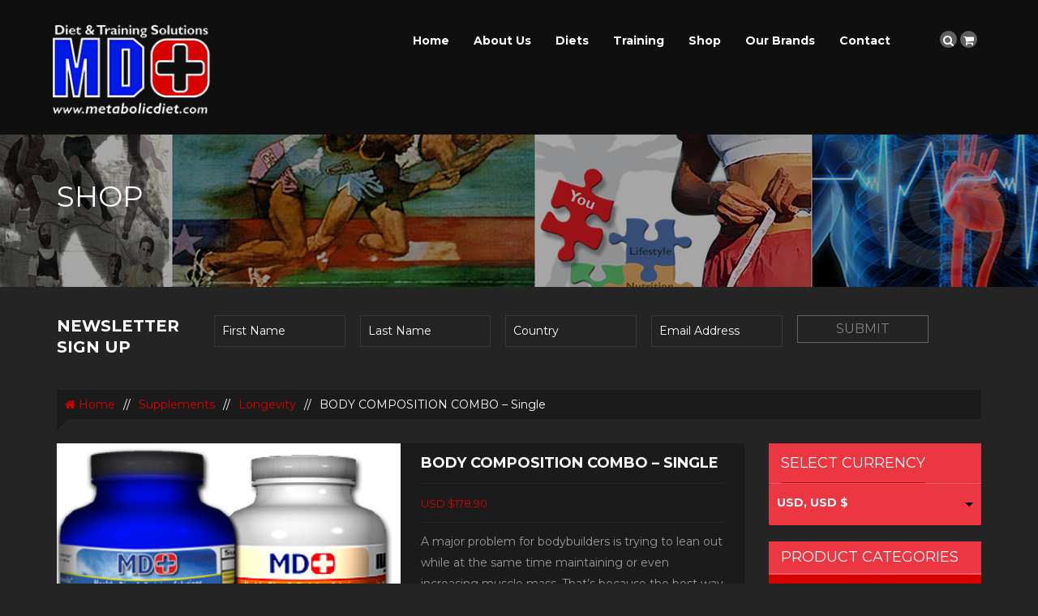

--- FILE ---
content_type: text/html; charset=UTF-8
request_url: https://metabolicdiet.com/product/body-composition-combo-single/
body_size: 13947
content:
<!DOCTYPE html>
<html lang="en">
<head>
    <meta charset="UTF-8">
    <meta name="viewport" content="width=device-width, initial-scale=1">
    <link rel="profile" href="https://gmpg.org/xfn/11">
    <link rel="pingback" href="https://metabolicdiet.com/xmlrpc.php">
	<link href='https://fonts.googleapis.com/css?family=Source+Sans+Pro:400,300,700' rel='stylesheet' type='text/css'>
    <link href='https://fonts.googleapis.com/css?family=Montserrat:400,700' rel='stylesheet' type='text/css' />    <title>BODY COMPOSITION COMBO &#8211; Single &#8211; Metabolic Diet</title>
<meta name='robots' content='max-image-preview:large' />
	<style>img:is([sizes="auto" i], [sizes^="auto," i]) { contain-intrinsic-size: 3000px 1500px }</style>
	<link rel='dns-prefetch' href='//code.jquery.com' />
<link rel='dns-prefetch' href='//maps.googleapis.com' />
<link rel='dns-prefetch' href='//www.google.com' />
<link rel="alternate" type="application/rss+xml" title="Metabolic Diet &raquo; Feed" href="https://metabolicdiet.com/feed/" />
<link rel="alternate" type="application/rss+xml" title="Metabolic Diet &raquo; Comments Feed" href="https://metabolicdiet.com/comments/feed/" />
<script type="text/javascript">
/* <![CDATA[ */
window._wpemojiSettings = {"baseUrl":"https:\/\/s.w.org\/images\/core\/emoji\/15.0.3\/72x72\/","ext":".png","svgUrl":"https:\/\/s.w.org\/images\/core\/emoji\/15.0.3\/svg\/","svgExt":".svg","source":{"concatemoji":"https:\/\/metabolicdiet.com\/wp-includes\/js\/wp-emoji-release.min.js?ver=6.7.4"}};
/*! This file is auto-generated */
!function(i,n){var o,s,e;function c(e){try{var t={supportTests:e,timestamp:(new Date).valueOf()};sessionStorage.setItem(o,JSON.stringify(t))}catch(e){}}function p(e,t,n){e.clearRect(0,0,e.canvas.width,e.canvas.height),e.fillText(t,0,0);var t=new Uint32Array(e.getImageData(0,0,e.canvas.width,e.canvas.height).data),r=(e.clearRect(0,0,e.canvas.width,e.canvas.height),e.fillText(n,0,0),new Uint32Array(e.getImageData(0,0,e.canvas.width,e.canvas.height).data));return t.every(function(e,t){return e===r[t]})}function u(e,t,n){switch(t){case"flag":return n(e,"\ud83c\udff3\ufe0f\u200d\u26a7\ufe0f","\ud83c\udff3\ufe0f\u200b\u26a7\ufe0f")?!1:!n(e,"\ud83c\uddfa\ud83c\uddf3","\ud83c\uddfa\u200b\ud83c\uddf3")&&!n(e,"\ud83c\udff4\udb40\udc67\udb40\udc62\udb40\udc65\udb40\udc6e\udb40\udc67\udb40\udc7f","\ud83c\udff4\u200b\udb40\udc67\u200b\udb40\udc62\u200b\udb40\udc65\u200b\udb40\udc6e\u200b\udb40\udc67\u200b\udb40\udc7f");case"emoji":return!n(e,"\ud83d\udc26\u200d\u2b1b","\ud83d\udc26\u200b\u2b1b")}return!1}function f(e,t,n){var r="undefined"!=typeof WorkerGlobalScope&&self instanceof WorkerGlobalScope?new OffscreenCanvas(300,150):i.createElement("canvas"),a=r.getContext("2d",{willReadFrequently:!0}),o=(a.textBaseline="top",a.font="600 32px Arial",{});return e.forEach(function(e){o[e]=t(a,e,n)}),o}function t(e){var t=i.createElement("script");t.src=e,t.defer=!0,i.head.appendChild(t)}"undefined"!=typeof Promise&&(o="wpEmojiSettingsSupports",s=["flag","emoji"],n.supports={everything:!0,everythingExceptFlag:!0},e=new Promise(function(e){i.addEventListener("DOMContentLoaded",e,{once:!0})}),new Promise(function(t){var n=function(){try{var e=JSON.parse(sessionStorage.getItem(o));if("object"==typeof e&&"number"==typeof e.timestamp&&(new Date).valueOf()<e.timestamp+604800&&"object"==typeof e.supportTests)return e.supportTests}catch(e){}return null}();if(!n){if("undefined"!=typeof Worker&&"undefined"!=typeof OffscreenCanvas&&"undefined"!=typeof URL&&URL.createObjectURL&&"undefined"!=typeof Blob)try{var e="postMessage("+f.toString()+"("+[JSON.stringify(s),u.toString(),p.toString()].join(",")+"));",r=new Blob([e],{type:"text/javascript"}),a=new Worker(URL.createObjectURL(r),{name:"wpTestEmojiSupports"});return void(a.onmessage=function(e){c(n=e.data),a.terminate(),t(n)})}catch(e){}c(n=f(s,u,p))}t(n)}).then(function(e){for(var t in e)n.supports[t]=e[t],n.supports.everything=n.supports.everything&&n.supports[t],"flag"!==t&&(n.supports.everythingExceptFlag=n.supports.everythingExceptFlag&&n.supports[t]);n.supports.everythingExceptFlag=n.supports.everythingExceptFlag&&!n.supports.flag,n.DOMReady=!1,n.readyCallback=function(){n.DOMReady=!0}}).then(function(){return e}).then(function(){var e;n.supports.everything||(n.readyCallback(),(e=n.source||{}).concatemoji?t(e.concatemoji):e.wpemoji&&e.twemoji&&(t(e.twemoji),t(e.wpemoji)))}))}((window,document),window._wpemojiSettings);
/* ]]> */
</script>
<style id='wp-emoji-styles-inline-css' type='text/css'>

	img.wp-smiley, img.emoji {
		display: inline !important;
		border: none !important;
		box-shadow: none !important;
		height: 1em !important;
		width: 1em !important;
		margin: 0 0.07em !important;
		vertical-align: -0.1em !important;
		background: none !important;
		padding: 0 !important;
	}
</style>
<link rel='stylesheet' id='wp-block-library-css' href='https://metabolicdiet.com/wp-includes/css/dist/block-library/style.min.css?ver=6.7.4' type='text/css' media='all' />
<link rel='stylesheet' id='single-testimonial-block-css' href='https://metabolicdiet.com/wp-content/plugins/easy-testimonials/blocks/single-testimonial/style.css?ver=1689845973' type='text/css' media='all' />
<link rel='stylesheet' id='random-testimonial-block-css' href='https://metabolicdiet.com/wp-content/plugins/easy-testimonials/blocks/random-testimonial/style.css?ver=1689845973' type='text/css' media='all' />
<link rel='stylesheet' id='testimonials-list-block-css' href='https://metabolicdiet.com/wp-content/plugins/easy-testimonials/blocks/testimonials-list/style.css?ver=1689845973' type='text/css' media='all' />
<link rel='stylesheet' id='testimonials-cycle-block-css' href='https://metabolicdiet.com/wp-content/plugins/easy-testimonials/blocks/testimonials-cycle/style.css?ver=1689845973' type='text/css' media='all' />
<link rel='stylesheet' id='testimonials-grid-block-css' href='https://metabolicdiet.com/wp-content/plugins/easy-testimonials/blocks/testimonials-grid/style.css?ver=1689845973' type='text/css' media='all' />
<style id='classic-theme-styles-inline-css' type='text/css'>
/*! This file is auto-generated */
.wp-block-button__link{color:#fff;background-color:#32373c;border-radius:9999px;box-shadow:none;text-decoration:none;padding:calc(.667em + 2px) calc(1.333em + 2px);font-size:1.125em}.wp-block-file__button{background:#32373c;color:#fff;text-decoration:none}
</style>
<style id='global-styles-inline-css' type='text/css'>
:root{--wp--preset--aspect-ratio--square: 1;--wp--preset--aspect-ratio--4-3: 4/3;--wp--preset--aspect-ratio--3-4: 3/4;--wp--preset--aspect-ratio--3-2: 3/2;--wp--preset--aspect-ratio--2-3: 2/3;--wp--preset--aspect-ratio--16-9: 16/9;--wp--preset--aspect-ratio--9-16: 9/16;--wp--preset--color--black: #000000;--wp--preset--color--cyan-bluish-gray: #abb8c3;--wp--preset--color--white: #ffffff;--wp--preset--color--pale-pink: #f78da7;--wp--preset--color--vivid-red: #cf2e2e;--wp--preset--color--luminous-vivid-orange: #ff6900;--wp--preset--color--luminous-vivid-amber: #fcb900;--wp--preset--color--light-green-cyan: #7bdcb5;--wp--preset--color--vivid-green-cyan: #00d084;--wp--preset--color--pale-cyan-blue: #8ed1fc;--wp--preset--color--vivid-cyan-blue: #0693e3;--wp--preset--color--vivid-purple: #9b51e0;--wp--preset--gradient--vivid-cyan-blue-to-vivid-purple: linear-gradient(135deg,rgba(6,147,227,1) 0%,rgb(155,81,224) 100%);--wp--preset--gradient--light-green-cyan-to-vivid-green-cyan: linear-gradient(135deg,rgb(122,220,180) 0%,rgb(0,208,130) 100%);--wp--preset--gradient--luminous-vivid-amber-to-luminous-vivid-orange: linear-gradient(135deg,rgba(252,185,0,1) 0%,rgba(255,105,0,1) 100%);--wp--preset--gradient--luminous-vivid-orange-to-vivid-red: linear-gradient(135deg,rgba(255,105,0,1) 0%,rgb(207,46,46) 100%);--wp--preset--gradient--very-light-gray-to-cyan-bluish-gray: linear-gradient(135deg,rgb(238,238,238) 0%,rgb(169,184,195) 100%);--wp--preset--gradient--cool-to-warm-spectrum: linear-gradient(135deg,rgb(74,234,220) 0%,rgb(151,120,209) 20%,rgb(207,42,186) 40%,rgb(238,44,130) 60%,rgb(251,105,98) 80%,rgb(254,248,76) 100%);--wp--preset--gradient--blush-light-purple: linear-gradient(135deg,rgb(255,206,236) 0%,rgb(152,150,240) 100%);--wp--preset--gradient--blush-bordeaux: linear-gradient(135deg,rgb(254,205,165) 0%,rgb(254,45,45) 50%,rgb(107,0,62) 100%);--wp--preset--gradient--luminous-dusk: linear-gradient(135deg,rgb(255,203,112) 0%,rgb(199,81,192) 50%,rgb(65,88,208) 100%);--wp--preset--gradient--pale-ocean: linear-gradient(135deg,rgb(255,245,203) 0%,rgb(182,227,212) 50%,rgb(51,167,181) 100%);--wp--preset--gradient--electric-grass: linear-gradient(135deg,rgb(202,248,128) 0%,rgb(113,206,126) 100%);--wp--preset--gradient--midnight: linear-gradient(135deg,rgb(2,3,129) 0%,rgb(40,116,252) 100%);--wp--preset--font-size--small: 13px;--wp--preset--font-size--medium: 20px;--wp--preset--font-size--large: 36px;--wp--preset--font-size--x-large: 42px;--wp--preset--spacing--20: 0.44rem;--wp--preset--spacing--30: 0.67rem;--wp--preset--spacing--40: 1rem;--wp--preset--spacing--50: 1.5rem;--wp--preset--spacing--60: 2.25rem;--wp--preset--spacing--70: 3.38rem;--wp--preset--spacing--80: 5.06rem;--wp--preset--shadow--natural: 6px 6px 9px rgba(0, 0, 0, 0.2);--wp--preset--shadow--deep: 12px 12px 50px rgba(0, 0, 0, 0.4);--wp--preset--shadow--sharp: 6px 6px 0px rgba(0, 0, 0, 0.2);--wp--preset--shadow--outlined: 6px 6px 0px -3px rgba(255, 255, 255, 1), 6px 6px rgba(0, 0, 0, 1);--wp--preset--shadow--crisp: 6px 6px 0px rgba(0, 0, 0, 1);}:where(.is-layout-flex){gap: 0.5em;}:where(.is-layout-grid){gap: 0.5em;}body .is-layout-flex{display: flex;}.is-layout-flex{flex-wrap: wrap;align-items: center;}.is-layout-flex > :is(*, div){margin: 0;}body .is-layout-grid{display: grid;}.is-layout-grid > :is(*, div){margin: 0;}:where(.wp-block-columns.is-layout-flex){gap: 2em;}:where(.wp-block-columns.is-layout-grid){gap: 2em;}:where(.wp-block-post-template.is-layout-flex){gap: 1.25em;}:where(.wp-block-post-template.is-layout-grid){gap: 1.25em;}.has-black-color{color: var(--wp--preset--color--black) !important;}.has-cyan-bluish-gray-color{color: var(--wp--preset--color--cyan-bluish-gray) !important;}.has-white-color{color: var(--wp--preset--color--white) !important;}.has-pale-pink-color{color: var(--wp--preset--color--pale-pink) !important;}.has-vivid-red-color{color: var(--wp--preset--color--vivid-red) !important;}.has-luminous-vivid-orange-color{color: var(--wp--preset--color--luminous-vivid-orange) !important;}.has-luminous-vivid-amber-color{color: var(--wp--preset--color--luminous-vivid-amber) !important;}.has-light-green-cyan-color{color: var(--wp--preset--color--light-green-cyan) !important;}.has-vivid-green-cyan-color{color: var(--wp--preset--color--vivid-green-cyan) !important;}.has-pale-cyan-blue-color{color: var(--wp--preset--color--pale-cyan-blue) !important;}.has-vivid-cyan-blue-color{color: var(--wp--preset--color--vivid-cyan-blue) !important;}.has-vivid-purple-color{color: var(--wp--preset--color--vivid-purple) !important;}.has-black-background-color{background-color: var(--wp--preset--color--black) !important;}.has-cyan-bluish-gray-background-color{background-color: var(--wp--preset--color--cyan-bluish-gray) !important;}.has-white-background-color{background-color: var(--wp--preset--color--white) !important;}.has-pale-pink-background-color{background-color: var(--wp--preset--color--pale-pink) !important;}.has-vivid-red-background-color{background-color: var(--wp--preset--color--vivid-red) !important;}.has-luminous-vivid-orange-background-color{background-color: var(--wp--preset--color--luminous-vivid-orange) !important;}.has-luminous-vivid-amber-background-color{background-color: var(--wp--preset--color--luminous-vivid-amber) !important;}.has-light-green-cyan-background-color{background-color: var(--wp--preset--color--light-green-cyan) !important;}.has-vivid-green-cyan-background-color{background-color: var(--wp--preset--color--vivid-green-cyan) !important;}.has-pale-cyan-blue-background-color{background-color: var(--wp--preset--color--pale-cyan-blue) !important;}.has-vivid-cyan-blue-background-color{background-color: var(--wp--preset--color--vivid-cyan-blue) !important;}.has-vivid-purple-background-color{background-color: var(--wp--preset--color--vivid-purple) !important;}.has-black-border-color{border-color: var(--wp--preset--color--black) !important;}.has-cyan-bluish-gray-border-color{border-color: var(--wp--preset--color--cyan-bluish-gray) !important;}.has-white-border-color{border-color: var(--wp--preset--color--white) !important;}.has-pale-pink-border-color{border-color: var(--wp--preset--color--pale-pink) !important;}.has-vivid-red-border-color{border-color: var(--wp--preset--color--vivid-red) !important;}.has-luminous-vivid-orange-border-color{border-color: var(--wp--preset--color--luminous-vivid-orange) !important;}.has-luminous-vivid-amber-border-color{border-color: var(--wp--preset--color--luminous-vivid-amber) !important;}.has-light-green-cyan-border-color{border-color: var(--wp--preset--color--light-green-cyan) !important;}.has-vivid-green-cyan-border-color{border-color: var(--wp--preset--color--vivid-green-cyan) !important;}.has-pale-cyan-blue-border-color{border-color: var(--wp--preset--color--pale-cyan-blue) !important;}.has-vivid-cyan-blue-border-color{border-color: var(--wp--preset--color--vivid-cyan-blue) !important;}.has-vivid-purple-border-color{border-color: var(--wp--preset--color--vivid-purple) !important;}.has-vivid-cyan-blue-to-vivid-purple-gradient-background{background: var(--wp--preset--gradient--vivid-cyan-blue-to-vivid-purple) !important;}.has-light-green-cyan-to-vivid-green-cyan-gradient-background{background: var(--wp--preset--gradient--light-green-cyan-to-vivid-green-cyan) !important;}.has-luminous-vivid-amber-to-luminous-vivid-orange-gradient-background{background: var(--wp--preset--gradient--luminous-vivid-amber-to-luminous-vivid-orange) !important;}.has-luminous-vivid-orange-to-vivid-red-gradient-background{background: var(--wp--preset--gradient--luminous-vivid-orange-to-vivid-red) !important;}.has-very-light-gray-to-cyan-bluish-gray-gradient-background{background: var(--wp--preset--gradient--very-light-gray-to-cyan-bluish-gray) !important;}.has-cool-to-warm-spectrum-gradient-background{background: var(--wp--preset--gradient--cool-to-warm-spectrum) !important;}.has-blush-light-purple-gradient-background{background: var(--wp--preset--gradient--blush-light-purple) !important;}.has-blush-bordeaux-gradient-background{background: var(--wp--preset--gradient--blush-bordeaux) !important;}.has-luminous-dusk-gradient-background{background: var(--wp--preset--gradient--luminous-dusk) !important;}.has-pale-ocean-gradient-background{background: var(--wp--preset--gradient--pale-ocean) !important;}.has-electric-grass-gradient-background{background: var(--wp--preset--gradient--electric-grass) !important;}.has-midnight-gradient-background{background: var(--wp--preset--gradient--midnight) !important;}.has-small-font-size{font-size: var(--wp--preset--font-size--small) !important;}.has-medium-font-size{font-size: var(--wp--preset--font-size--medium) !important;}.has-large-font-size{font-size: var(--wp--preset--font-size--large) !important;}.has-x-large-font-size{font-size: var(--wp--preset--font-size--x-large) !important;}
:where(.wp-block-post-template.is-layout-flex){gap: 1.25em;}:where(.wp-block-post-template.is-layout-grid){gap: 1.25em;}
:where(.wp-block-columns.is-layout-flex){gap: 2em;}:where(.wp-block-columns.is-layout-grid){gap: 2em;}
:root :where(.wp-block-pullquote){font-size: 1.5em;line-height: 1.6;}
</style>
<link rel='stylesheet' id='contact-form-7-css' href='https://metabolicdiet.com/wp-content/plugins/contact-form-7/includes/css/styles.css?ver=5.8.1' type='text/css' media='all' />
<link rel='stylesheet' id='easy_testimonial_style-css' href='https://metabolicdiet.com/wp-content/plugins/easy-testimonials/include/assets/css/style.css?ver=6.7.4' type='text/css' media='all' />
<link rel='stylesheet' id='font-awesome-css' href='https://metabolicdiet.com/wp-content/themes/athlete/css/font-awesome.css?ver=6.7.4' type='text/css' media='all' />
<link rel='stylesheet' id='iwicon-css' href='https://metabolicdiet.com/wp-content/themes/athlete/css/iwicon.css?ver=6.7.4' type='text/css' media='all' />
<link rel='stylesheet' id='no_captcha_css-css' href='https://metabolicdiet.com/wp-content/plugins/login-form-recaptcha/css/no-captcha.css?ver=6.7.4' type='text/css' media='all' />
<link rel='stylesheet' id='woocommerce-layout-css' href='https://metabolicdiet.com/wp-content/plugins/woocommerce/assets/css/woocommerce-layout.css?ver=8.2.0' type='text/css' media='all' />
<link rel='stylesheet' id='woocommerce-smallscreen-css' href='https://metabolicdiet.com/wp-content/plugins/woocommerce/assets/css/woocommerce-smallscreen.css?ver=8.2.0' type='text/css' media='only screen and (max-width: 768px)' />
<link rel='stylesheet' id='woocommerce-general-css' href='https://metabolicdiet.com/wp-content/plugins/woocommerce/assets/css/woocommerce.css?ver=8.2.0' type='text/css' media='all' />
<style id='woocommerce-inline-inline-css' type='text/css'>
.woocommerce form .form-row .required { visibility: visible; }
</style>
<link rel='stylesheet' id='athlete-style-css' href='https://metabolicdiet.com/wp-content/themes/athlete-child/style.css?ver=6.7.4' type='text/css' media='all' />
<link rel='stylesheet' id='bootstrap-css' href='https://metabolicdiet.com/wp-content/themes/athlete/css/bootstrap.min.css?ver=6.7.4' type='text/css' media='all' />
<link rel='stylesheet' id='jquery-custombox-css' href='https://metabolicdiet.com/wp-content/themes/athlete/css/jquery.custombox.css?ver=6.7.4' type='text/css' media='all' />
<link rel='stylesheet' id='athlete-effect-css' href='https://metabolicdiet.com/wp-content/themes/athlete/css/effect.css?ver=6.7.4' type='text/css' media='all' />
<link rel='stylesheet' id='athlete-animation-css' href='https://metabolicdiet.com/wp-content/themes/athlete/css/animation.css?ver=6.7.4' type='text/css' media='all' />
<link rel='stylesheet' id='owl-carousel-css' href='https://metabolicdiet.com/wp-content/themes/athlete/css/owl.carousel.css?ver=6.7.4' type='text/css' media='all' />
<link rel='stylesheet' id='owl-transitions-css' href='https://metabolicdiet.com/wp-content/themes/athlete/css/owl.transitions.css?ver=6.7.4' type='text/css' media='all' />
<link rel='stylesheet' id='athlete-color-css' href='https://metabolicdiet.com/wp-content/uploads/athlete/custom.css?ver=6.7.4' type='text/css' media='all' />
<link rel='stylesheet' id='ms-main-css' href='https://metabolicdiet.com/wp-content/plugins/masterslider/public/assets/css/masterslider.main.css?ver=3.5.9' type='text/css' media='all' />
<link rel='stylesheet' id='ms-custom-css' href='https://metabolicdiet.com/wp-content/uploads/masterslider/custom.css?ver=3.5' type='text/css' media='all' />
<script type="text/javascript" src="https://code.jquery.com/jquery-2.2.4.min.js?ver=2.2.4" id="jquery-js"></script>
<script type="text/javascript" src="https://www.google.com/recaptcha/api.js?ver=6.7.4" id="no_captcha_login-js"></script>
<script type="text/javascript" src="https://metabolicdiet.com/wp-content/plugins/woocommerce/assets/js/jquery-blockui/jquery.blockUI.min.js?ver=2.7.0-wc.8.2.0" id="jquery-blockui-js"></script>
<script type="text/javascript" id="wc-add-to-cart-js-extra">
/* <![CDATA[ */
var wc_add_to_cart_params = {"ajax_url":"\/wp-admin\/admin-ajax.php","wc_ajax_url":"\/?wc-ajax=%%endpoint%%","i18n_view_cart":"View cart","cart_url":"https:\/\/metabolicdiet.com\/cart\/","is_cart":"","cart_redirect_after_add":"yes"};
/* ]]> */
</script>
<script type="text/javascript" src="https://metabolicdiet.com/wp-content/plugins/woocommerce/assets/js/frontend/add-to-cart.min.js?ver=8.2.0" id="wc-add-to-cart-js"></script>
<script type="text/javascript" src="https://metabolicdiet.com/wp-content/plugins/js_composer/assets/js/vendors/woocommerce-add-to-cart.js?ver=4.12" id="vc_woocommerce-add-to-cart-js-js"></script>
<script type="text/javascript" id="easy-testimonials-reveal-js-extra">
/* <![CDATA[ */
var easy_testimonials_reveal = {"show_less_text":"Show Less"};
/* ]]> */
</script>
<script type="text/javascript" src="https://metabolicdiet.com/wp-content/plugins/easy-testimonials/include/assets/js/easy-testimonials-reveal.js?ver=6.7.4" id="easy-testimonials-reveal-js"></script>
<link rel="https://api.w.org/" href="https://metabolicdiet.com/wp-json/" /><link rel="alternate" title="JSON" type="application/json" href="https://metabolicdiet.com/wp-json/wp/v2/product/2013" /><link rel="EditURI" type="application/rsd+xml" title="RSD" href="https://metabolicdiet.com/xmlrpc.php?rsd" />
<meta name="generator" content="WordPress 6.7.4" />
<meta name="generator" content="WooCommerce 8.2.0" />
<link rel="canonical" href="https://metabolicdiet.com/product/body-composition-combo-single/" />
<link rel='shortlink' href='https://metabolicdiet.com/?p=2013' />
<link rel="alternate" title="oEmbed (JSON)" type="application/json+oembed" href="https://metabolicdiet.com/wp-json/oembed/1.0/embed?url=https%3A%2F%2Fmetabolicdiet.com%2Fproduct%2Fbody-composition-combo-single%2F" />
<link rel="alternate" title="oEmbed (XML)" type="text/xml+oembed" href="https://metabolicdiet.com/wp-json/oembed/1.0/embed?url=https%3A%2F%2Fmetabolicdiet.com%2Fproduct%2Fbody-composition-combo-single%2F&#038;format=xml" />
<style type="text/css" media="screen"></style><style type="text/css" media="screen">@media (max-width: 728px) {}</style><style type="text/css" media="screen">@media (max-width: 320px) {}</style><script>var ms_grabbing_curosr='https://metabolicdiet.com/wp-content/plugins/masterslider/public/assets/css/common/grabbing.cur',ms_grab_curosr='https://metabolicdiet.com/wp-content/plugins/masterslider/public/assets/css/common/grab.cur';</script>
<meta name="generator" content="MasterSlider 3.5.9 - Responsive Touch Image Slider" />
<style> .no-pageheading .page-heading{ display:none; }.no-pageheading .breadcrumbs{position:relative;} </style>	<noscript><style>.woocommerce-product-gallery{ opacity: 1 !important; }</style></noscript>
	<style type="text/css">.recentcomments a{display:inline !important;padding:0 !important;margin:0 !important;}</style><meta name="generator" content="Powered by Visual Composer - drag and drop page builder for WordPress."/>
<!--[if lte IE 9]><link rel="stylesheet" type="text/css" href="https://metabolicdiet.com/wp-content/plugins/js_composer/assets/css/vc_lte_ie9.min.css" media="screen"><![endif]--><!--[if IE  8]><link rel="stylesheet" type="text/css" href="https://metabolicdiet.com/wp-content/plugins/js_composer/assets/css/vc-ie8.min.css" media="screen"><![endif]--><link rel="icon" href="https://metabolicdiet.com/wp-content/uploads/2017/06/cropped-favicon-32x32.png" sizes="32x32" />
<link rel="icon" href="https://metabolicdiet.com/wp-content/uploads/2017/06/cropped-favicon-192x192.png" sizes="192x192" />
<link rel="apple-touch-icon" href="https://metabolicdiet.com/wp-content/uploads/2017/06/cropped-favicon-180x180.png" />
<meta name="msapplication-TileImage" content="https://metabolicdiet.com/wp-content/uploads/2017/06/cropped-favicon-270x270.png" />
	<script type="text/javascript">
	    var woocs_is_mobile = 0;
	    var woocs_drop_down_view = "ddslick";
	    var woocs_current_currency = {"name":"USD","rate":1,"symbol":"USD $","position":"left","is_etalon":1,"hide_cents":0,"decimals":2,"description":"","flag":"https:\/\/metabolicdiet.com\/wp-content\/plugins\/woocommerce-currency-switcher\/img\/no_flag.png"};
	    var woocs_default_currency = {"name":"USD","rate":1,"symbol":"USD $","position":"left","is_etalon":1,"hide_cents":0,"decimals":2,"description":"","flag":"https:\/\/metabolicdiet.com\/wp-content\/plugins\/woocommerce-currency-switcher\/img\/no_flag.png"};
	    var woocs_array_of_get = '{}';
	
	    woocs_array_no_cents = '["JPY","TWD"]';

	    var woocs_ajaxurl = "https://metabolicdiet.com/wp-admin/admin-ajax.php";
	    var woocs_lang_loading = "loading";
	    var woocs_shop_is_cached =0;
	</script>
	<noscript><style type="text/css"> .wpb_animate_when_almost_visible { opacity: 1; }</style></noscript>
<script>
  (function(i,s,o,g,r,a,m){i['GoogleAnalyticsObject']=r;i[r]=i[r]||function(){
  (i[r].q=i[r].q||[]).push(arguments)},i[r].l=1*new Date();a=s.createElement(o),
  m=s.getElementsByTagName(o)[0];a.async=1;a.src=g;m.parentNode.insertBefore(a,m)
  })(window,document,'script','https://www.google-analytics.com/analytics.js','ga');

  ga('create', 'UA-101427834-1', 'auto');
  ga('send', 'pageview');

</script>

</head>
<body data-rsssl=1 id="page-top" class="product-template-default single single-product postid-2013 theme-athlete _masterslider _msp_version_3.5.9 woocommerce woocommerce-page woocommerce-no-js wpb-js-composer js-comp-ver-4.12 vc_responsive currency-usd" data-offset="90" data-target=".navigation" data-spy="scroll">
<div class="wrapper hide-main-content">
    <section class="page page-category  page-product">
        <!--Menu Mobile-->

<div class="menu-wrap">
    <div class="main-menu">
        <h4 class="title-menu">Main menu</h4>
        <button class="close-button" id="close-button"><i class="fa fa-times"></i></button>
    </div>
    <ul id="menu-main-menu" class="nav-menu"><li  class="menu-item menu-item-type-post_type menu-item-object-page menu-item-home"><a href="https://metabolicdiet.com/">Home</a></li>
<li  class="menu-item menu-item-type-custom menu-item-object-custom menu-item-has-children dropdown"><a href="#" data-toggle="dropdown">About Us</a><i class="icon-arrow"></i><ul class="child-nav dropdown-nav">	<li  class="menu-item menu-item-type-post_type menu-item-object-page"><a href="https://metabolicdiet.com/about-dr-mauro/">About Dr. Mauro</a></li>
</ul></li>
<li  class="menu-item menu-item-type-custom menu-item-object-custom menu-item-has-children dropdown"><a href="#" data-toggle="dropdown">Diets</a><i class="icon-arrow"></i><ul class="child-nav dropdown-nav">	<li  class="menu-item menu-item-type-custom menu-item-object-custom menu-item-has-children dropdown"><a href="#" data-toggle="dropdown">Phase Shift Dieting</a><i class="icon-arrow"></i><ul class="child-nav dropdown-nav">		<li  class="menu-item menu-item-type-post_type menu-item-object-page"><a href="https://metabolicdiet.com/diets/anabolic-solution-for-bodybuilders/">Anabolic Solution for Bodybuilders</a></li>
		<li  class="menu-item menu-item-type-post_type menu-item-object-page"><a href="https://metabolicdiet.com/diets/anabolic-solution-for-powerlifters/">Anabolic Solution for Powerlifters</a></li>
		<li  class="menu-item menu-item-type-post_type menu-item-object-page"><a href="https://metabolicdiet.com/diets/the-metabolic-diet/">The Metabolic Diet</a></li>
		<li  class="menu-item menu-item-type-post_type menu-item-object-page"><a href="https://metabolicdiet.com/diets/paradigm-shift/">Paradigm Shift</a></li>
		<li  class="menu-item menu-item-type-post_type menu-item-object-page"><a href="https://metabolicdiet.com/diets/the-radical-diet/">The Radical Diet</a></li>
</ul></li>
	<li  class="menu-item menu-item-type-custom menu-item-object-custom menu-item-has-children dropdown"><a href="#" data-toggle="dropdown">Getting Started</a><i class="icon-arrow"></i><ul class="child-nav dropdown-nav">		<li  class="menu-item menu-item-type-post_type menu-item-object-page"><a href="https://metabolicdiet.com/diets/measuring-your-progress/">Measuring Your Progress</a></li>
</ul></li>
	<li  class="menu-item menu-item-type-custom menu-item-object-custom menu-item-has-children dropdown"><a href="#" data-toggle="dropdown">What About Supplements</a><i class="icon-arrow"></i><ul class="child-nav dropdown-nav">		<li  class="menu-item menu-item-type-post_type menu-item-object-page"><a href="https://metabolicdiet.com/diets/sample-supplement-regimens/">Sample Supplement Regimens</a></li>
</ul></li>
</ul></li>
<li  class="menu-item menu-item-type-custom menu-item-object-custom menu-item-has-children dropdown"><a href="#" data-toggle="dropdown">Training</a><i class="icon-arrow"></i><ul class="child-nav dropdown-nav">	<li  class="menu-item menu-item-type-post_type menu-item-object-page"><a href="https://metabolicdiet.com/training/introduction/">Introduction</a></li>
	<li  class="menu-item menu-item-type-post_type menu-item-object-page"><a href="https://metabolicdiet.com/training/goal-setting/">Goal Setting</a></li>
	<li  class="menu-item menu-item-type-post_type menu-item-object-page"><a href="https://metabolicdiet.com/training/weight-and-fat-loss/">Weight and Fat Loss</a></li>
	<li  class="menu-item menu-item-type-post_type menu-item-object-page"><a href="https://metabolicdiet.com/training/fitness/">Fitness</a></li>
	<li  class="menu-item menu-item-type-post_type menu-item-object-page"><a href="https://metabolicdiet.com/training/bodybuilding/">Bodybuilding</a></li>
	<li  class="menu-item menu-item-type-post_type menu-item-object-page"><a href="https://metabolicdiet.com/training/power-sports/">Power Sports</a></li>
	<li  class="menu-item menu-item-type-post_type menu-item-object-page"><a href="https://metabolicdiet.com/training/team-sports/">Team Sports</a></li>
	<li  class="menu-item menu-item-type-post_type menu-item-object-page"><a href="https://metabolicdiet.com/training/endurance-sports/">Endurance Sports</a></li>
	<li  class="menu-item menu-item-type-post_type menu-item-object-page"><a href="https://metabolicdiet.com/training/excercise-gallery/">Excercise Gallery</a></li>
</ul></li>
<li  class="menu-item menu-item-type-post_type menu-item-object-page current_page_parent"><a href="https://metabolicdiet.com/shop/">Shop</a></li>
<li  class="menu-item menu-item-type-custom menu-item-object-custom menu-item-has-children dropdown"><a href="#" data-toggle="dropdown">Our Brands</a><i class="icon-arrow"></i><ul class="child-nav dropdown-nav">	<li  class="menu-item menu-item-type-post_type menu-item-object-page"><a href="https://metabolicdiet.com/our-brands/body-composition/">Body  Composition</a></li>
	<li  class="menu-item menu-item-type-post_type menu-item-object-page"><a href="https://metabolicdiet.com/our-brands/athletic-performance/">Athletic Performance</a></li>
	<li  class="menu-item menu-item-type-post_type menu-item-object-page"><a href="https://metabolicdiet.com/our-brands/weight-loss/">Weight Loss</a></li>
	<li  class="menu-item menu-item-type-post_type menu-item-object-page"><a href="https://metabolicdiet.com/our-brands/boomer-solutions/">Boomer Solutions</a></li>
	<li  class="menu-item menu-item-type-post_type menu-item-object-page"><a href="https://metabolicdiet.com/our-brands/anti-aging/">Anti Aging</a></li>
	<li  class="menu-item menu-item-type-post_type menu-item-object-page"><a href="https://metabolicdiet.com/our-brands/womens-health/">Women’s Health</a></li>
	<li  class="menu-item menu-item-type-post_type menu-item-object-page"><a href="https://metabolicdiet.com/our-brands/mens-health/">Men’s Health</a></li>
	<li  class="menu-item menu-item-type-post_type menu-item-object-page"><a href="https://metabolicdiet.com/our-brands/sexual-health/">Sexual Health</a></li>
	<li  class="menu-item menu-item-type-post_type menu-item-object-page"><a href="https://metabolicdiet.com/our-brands/nutritional-certification/">Nutritional Certification</a></li>
	<li  class="menu-item menu-item-type-post_type menu-item-object-page"><a href="https://metabolicdiet.com/our-brands/drugs-and-sports/">Drugs and Sports</a></li>
</ul></li>
<li  class="menu-item menu-item-type-post_type menu-item-object-page"><a href="https://metabolicdiet.com/contact-us/">Contact</a></li>
</ul></div>        <div class="content-wrapper">
<!--Header-->
<header id="header" class="header header-container reveal alt">
    <div class="container">
        <div class="row">
            <div class="col-md-2 col-sm-4 col-xs-4 logo">
                <a href="https://metabolicdiet.com/"><img src="https://metabolicdiet.com/wp-content/uploads/2016/07/logo.png" alt="Logo"/></a>
            </div>
            <div class="col-md-9 nav-container">
                <!--Menu desktop-->
<nav class="megamenu collapse navbar-collapse bs-navbar-collapse navbar-right mainnav col-md-10" role="navigation">
    <ul id="menu-main-menu-1" class="nav-menu"><li id="menu-item-1249" class="menu-item menu-item-type-post_type menu-item-object-page menu-item-home menu-item-1249"><a href="https://metabolicdiet.com/">Home</a></li>
<li id="menu-item-1665" class="menu-item menu-item-type-custom menu-item-object-custom menu-item-has-children menu-item-1665"><a href="#">About Us<i class="icon-arrow"></i></a><ul class="child-nav dropdown-nav">	<li id="menu-item-1664" class="menu-item menu-item-type-post_type menu-item-object-page menu-item-1664"><a href="https://metabolicdiet.com/about-dr-mauro/">About Dr. Mauro</a></li>
</ul></li>
<li id="menu-item-2330" class="menu-item menu-item-type-custom menu-item-object-custom menu-item-has-children menu-item-2330"><a href="#">Diets<i class="icon-arrow"></i></a><ul class="child-nav dropdown-nav">	<li id="menu-item-1669" class="menu-item menu-item-type-custom menu-item-object-custom menu-item-has-children menu-item-1669"><a href="#">Phase Shift Dieting<i class="icon-arrow"></i></a><ul class="child-nav dropdown-nav">		<li id="menu-item-2454" class="menu-item menu-item-type-post_type menu-item-object-page menu-item-2454"><a href="https://metabolicdiet.com/diets/anabolic-solution-for-bodybuilders/">Anabolic Solution for Bodybuilders</a></li>
		<li id="menu-item-2461" class="menu-item menu-item-type-post_type menu-item-object-page menu-item-2461"><a href="https://metabolicdiet.com/diets/anabolic-solution-for-powerlifters/">Anabolic Solution for Powerlifters</a></li>
		<li id="menu-item-2466" class="menu-item menu-item-type-post_type menu-item-object-page menu-item-2466"><a href="https://metabolicdiet.com/diets/the-metabolic-diet/">The Metabolic Diet</a></li>
		<li id="menu-item-1670" class="menu-item menu-item-type-post_type menu-item-object-page menu-item-1670"><a href="https://metabolicdiet.com/diets/paradigm-shift/">Paradigm Shift</a></li>
		<li id="menu-item-1674" class="menu-item menu-item-type-post_type menu-item-object-page menu-item-1674"><a href="https://metabolicdiet.com/diets/the-radical-diet/">The Radical Diet</a></li>
</ul></li>
	<li id="menu-item-1675" class="menu-item menu-item-type-custom menu-item-object-custom menu-item-has-children menu-item-1675"><a href="#">Getting Started<i class="icon-arrow"></i></a><ul class="child-nav dropdown-nav">		<li id="menu-item-1676" class="menu-item menu-item-type-post_type menu-item-object-page menu-item-1676"><a href="https://metabolicdiet.com/diets/measuring-your-progress/">Measuring Your Progress</a></li>
</ul></li>
	<li id="menu-item-1678" class="menu-item menu-item-type-custom menu-item-object-custom menu-item-has-children menu-item-1678"><a href="#">What About Supplements<i class="icon-arrow"></i></a><ul class="child-nav dropdown-nav">		<li id="menu-item-1681" class="menu-item menu-item-type-post_type menu-item-object-page menu-item-1681"><a href="https://metabolicdiet.com/diets/sample-supplement-regimens/">Sample Supplement Regimens</a></li>
</ul></li>
</ul></li>
<li id="menu-item-2331" class="menu-item menu-item-type-custom menu-item-object-custom menu-item-has-children menu-item-2331"><a href="#">Training<i class="icon-arrow"></i></a><ul class="child-nav dropdown-nav">	<li id="menu-item-1684" class="menu-item menu-item-type-post_type menu-item-object-page menu-item-1684"><a href="https://metabolicdiet.com/training/introduction/">Introduction</a></li>
	<li id="menu-item-1683" class="menu-item menu-item-type-post_type menu-item-object-page menu-item-1683"><a href="https://metabolicdiet.com/training/goal-setting/">Goal Setting</a></li>
	<li id="menu-item-1685" class="menu-item menu-item-type-post_type menu-item-object-page menu-item-1685"><a href="https://metabolicdiet.com/training/weight-and-fat-loss/">Weight and Fat Loss</a></li>
	<li id="menu-item-1686" class="menu-item menu-item-type-post_type menu-item-object-page menu-item-1686"><a href="https://metabolicdiet.com/training/fitness/">Fitness</a></li>
	<li id="menu-item-1687" class="menu-item menu-item-type-post_type menu-item-object-page menu-item-1687"><a href="https://metabolicdiet.com/training/bodybuilding/">Bodybuilding</a></li>
	<li id="menu-item-1688" class="menu-item menu-item-type-post_type menu-item-object-page menu-item-1688"><a href="https://metabolicdiet.com/training/power-sports/">Power Sports</a></li>
	<li id="menu-item-1689" class="menu-item menu-item-type-post_type menu-item-object-page menu-item-1689"><a href="https://metabolicdiet.com/training/team-sports/">Team Sports</a></li>
	<li id="menu-item-1690" class="menu-item menu-item-type-post_type menu-item-object-page menu-item-1690"><a href="https://metabolicdiet.com/training/endurance-sports/">Endurance Sports</a></li>
	<li id="menu-item-1691" class="menu-item menu-item-type-post_type menu-item-object-page menu-item-1691"><a href="https://metabolicdiet.com/training/excercise-gallery/">Excercise Gallery</a></li>
</ul></li>
<li id="menu-item-1460" class="menu-item menu-item-type-post_type menu-item-object-page current_page_parent menu-item-1460"><a href="https://metabolicdiet.com/shop/">Shop</a></li>
<li id="menu-item-2332" class="menu-item menu-item-type-custom menu-item-object-custom menu-item-has-children menu-item-2332"><a href="#">Our Brands<i class="icon-arrow"></i></a><ul class="child-nav dropdown-nav">	<li id="menu-item-1692" class="menu-item menu-item-type-post_type menu-item-object-page menu-item-1692"><a href="https://metabolicdiet.com/our-brands/body-composition/">Body  Composition</a></li>
	<li id="menu-item-1693" class="menu-item menu-item-type-post_type menu-item-object-page menu-item-1693"><a href="https://metabolicdiet.com/our-brands/athletic-performance/">Athletic Performance</a></li>
	<li id="menu-item-1694" class="menu-item menu-item-type-post_type menu-item-object-page menu-item-1694"><a href="https://metabolicdiet.com/our-brands/weight-loss/">Weight Loss</a></li>
	<li id="menu-item-1696" class="menu-item menu-item-type-post_type menu-item-object-page menu-item-1696"><a href="https://metabolicdiet.com/our-brands/boomer-solutions/">Boomer Solutions</a></li>
	<li id="menu-item-1695" class="menu-item menu-item-type-post_type menu-item-object-page menu-item-1695"><a href="https://metabolicdiet.com/our-brands/anti-aging/">Anti Aging</a></li>
	<li id="menu-item-1698" class="menu-item menu-item-type-post_type menu-item-object-page menu-item-1698"><a href="https://metabolicdiet.com/our-brands/womens-health/">Women’s Health</a></li>
	<li id="menu-item-1697" class="menu-item menu-item-type-post_type menu-item-object-page menu-item-1697"><a href="https://metabolicdiet.com/our-brands/mens-health/">Men’s Health</a></li>
	<li id="menu-item-1699" class="menu-item menu-item-type-post_type menu-item-object-page menu-item-1699"><a href="https://metabolicdiet.com/our-brands/sexual-health/">Sexual Health</a></li>
	<li id="menu-item-1700" class="menu-item menu-item-type-post_type menu-item-object-page menu-item-1700"><a href="https://metabolicdiet.com/our-brands/nutritional-certification/">Nutritional Certification</a></li>
	<li id="menu-item-1701" class="menu-item menu-item-type-post_type menu-item-object-page menu-item-1701"><a href="https://metabolicdiet.com/our-brands/drugs-and-sports/">Drugs and Sports</a></li>
</ul></li>
<li id="menu-item-1268" class="menu-item menu-item-type-post_type menu-item-object-page menu-item-1268"><a href="https://metabolicdiet.com/contact-us/">Contact</a></li>
</ul></nav>            </div>
                <div class="quick-access col-md-1 col-sm-2 col-xs-3">
		<div class="search-form">
            <a href="#"><i class="fa fa-search"></i></a>
            <form role="search" method="get" action="https://metabolicdiet.com/">
    <div class="search-box">
        <input type="search" title="Search for:" value="" name="s" placeholder="Enter your keywords" class="top-search">
        <input type="image" alt="Submit" src="https://metabolicdiet.com/wp-content/themes/athlete/images/search.png" class="sub-search">
    </div>
</form>        </div>
                    <div class="shopping-cart">
                <a href="#"><i class="fa fa-shopping-cart"></i>
								</a>
                <div class="mini-cart product-popular">
                    <aside id="woocommerce_widget_cart-2" class="woocommerce widget_shopping_cart"><h3 class="title"><span>Your Cart</span></h3><div class="widget_shopping_cart_content"></div></aside>                </div>
            </div>
            </div>
            <button class="menu-button" id="open-button"></button>
        </div>
    </div>
</header>
<!--End Header--><section class="page-heading">
    <div class="title-slide">
        <div class="container">
            <div class="banner-content slide-container">
                <div class="page-title">
                                            <h3>Shop</h3>
                                    </div>
            </div>
        </div>
    </div>
</section>
<div class="main-content optin-wrap inner-page">
	<div class="container">
		
<div class="wpcf7 no-js" id="wpcf7-f1428-o1" lang="en-US" dir="ltr">
<div class="screen-reader-response"><p role="status" aria-live="polite" aria-atomic="true"></p> <ul></ul></div>
<form action="/product/body-composition-combo-single/#wpcf7-f1428-o1" method="post" class="wpcf7-form init" aria-label="Contact form" novalidate="novalidate" data-status="init">
<div style="display: none;">
<input type="hidden" name="_wpcf7" value="1428" />
<input type="hidden" name="_wpcf7_version" value="5.8.1" />
<input type="hidden" name="_wpcf7_locale" value="en_US" />
<input type="hidden" name="_wpcf7_unit_tag" value="wpcf7-f1428-o1" />
<input type="hidden" name="_wpcf7_container_post" value="0" />
<input type="hidden" name="_wpcf7_posted_data_hash" value="" />
</div>
<div class="n-head">
	<p>NEWSLETTER SIGN UP
	</p>
</div>
<div class="n-right">
	<div class="o-wrap">
		<p><span class="wpcf7-form-control-wrap" data-name="first-name"><input size="40" class="wpcf7-form-control wpcf7-text wpcf7-validates-as-required" aria-required="true" aria-invalid="false" placeholder="First Name" value="" type="text" name="first-name" /></span>
		</p>
	</div>
	<div class="o-wrap">
		<p><span class="wpcf7-form-control-wrap" data-name="last-name"><input size="40" class="wpcf7-form-control wpcf7-text" aria-invalid="false" placeholder="Last Name" value="" type="text" name="last-name" /></span>
		</p>
	</div>
	<div class="o-wrap">
		<p><span class="wpcf7-form-control-wrap" data-name="country"><input size="40" class="wpcf7-form-control wpcf7-text" aria-invalid="false" placeholder="Country" value="" type="text" name="country" /></span>
		</p>
	</div>
	<div class="o-wrap">
		<p><span class="wpcf7-form-control-wrap" data-name="your-email"><input size="40" class="wpcf7-form-control wpcf7-email wpcf7-validates-as-required wpcf7-text wpcf7-validates-as-email" aria-required="true" aria-invalid="false" placeholder="Email Address" value="" type="email" name="your-email" /></span>
		</p>
	</div>
	<div class="o-wrap">
		<p><input class="wpcf7-form-control wpcf7-submit has-spinner open-btn" type="submit" value="SUBMIT" />
		</p>
	</div>
</div><div class="wpcf7-response-output" aria-hidden="true"></div>
</form>
</div>
	</div>
</div>
<div class="page-content">
    <div class="breadcrumbs">
    <div class="container">
        <div class="row">
            <div class="col-md-12">
                <ul>
                    <li class="home"><a href="https://metabolicdiet.com"><i class="fa fa-home"></i> Home</a></li><li><span>//</span></li><li class="category-1"><a href="https://metabolicdiet.com/product-category/supplements/">Supplements</a></li><li><span>//</span></li><li class="category-1"><a href="https://metabolicdiet.com/product-category/supplements/longevity/">Longevity</a></li><li><span>//</span></li><li class="category-2">BODY COMPOSITION COMBO &#8211; Single</li>                </ul>
            </div>
        </div>
    </div>
</div>    <div class="main-content">
        <div class="container">
            <div class="row">
                <div
                    class="col-lg-9 col-md-8 col-sm-12 col-xs-12 ">
                    
<div class="woocommerce-notices-wrapper"></div><div class="product-detail">
    <div class="product-view">


<div itemscope itemtype="http://schema.org/Product" id="product-2013" >
    <div class="product-essential">
    <div class="product-img-box col-md-6">

	<div class="images">
    		<a href="https://metabolicdiet.com/wp-content/uploads/2016/08/body-composition_lg_new-copy-1.png" itemprop="image" class="woocommerce-main-image zoom" title="" data-rel="prettyPhoto"><img width="300" height="300" src="https://metabolicdiet.com/wp-content/uploads/2016/08/body-composition_lg_new-copy-1.png" class="attachment-shop_single size-shop_single wp-post-image" alt="body-composition_lg_new-copy" title="body-composition_lg_new-copy" decoding="async" fetchpriority="high" srcset="https://metabolicdiet.com/wp-content/uploads/2016/08/body-composition_lg_new-copy-1.png 300w, https://metabolicdiet.com/wp-content/uploads/2016/08/body-composition_lg_new-copy-1-230x230.png 230w, https://metabolicdiet.com/wp-content/uploads/2016/08/body-composition_lg_new-copy-1-50x50.png 50w" sizes="(max-width: 300px) 100vw, 300px" /></a>
</div>
</div>
	<div class="product-shop col-md-6">

		<div class="product-name">
<h1 itemprop="name">BODY COMPOSITION COMBO &#8211; Single</h1>
</div>
<div class="meta-box">

<div class="price-box">
<div itemprop="offers" itemscope itemtype="http://schema.org/Offer">

		<span class="woocommerce-Price-amount amount">USD&nbsp;$178.90</span>
	<meta itemprop="price" content="178.90" />
	<meta itemprop="priceCurrency" content="USD" />
	<link itemprop="availability" href="https://schema.org/InStock" />

</div>
</div>
</div>
<div class="clearfix"></div>
<div itemprop="description" class="short-description">
	<p>A major problem for bodybuilders is trying to lean out while at the same time maintaining or even increasing muscle mass. That’s because the best way to gain muscle is to increase your calories and the best way to lose weight and body fat is to decrease your calories.</p>
</div>



	<div class="add-to-box">
	<form class="cart" method="post" enctype='multipart/form-data'>
	 	
	 	<div class="quantity add-to-cart">
    <input type="text" id="qty" step="1" min="1"  name="quantity" value="1" title="Qty" class="input-text qty text" size="4" />
    <span onclick="increaseQty(this,1)" class="increase-qty"><i class="fa fa-sort-up"></i></span>
    <span onclick="decreaseQty(this,1)" class="decrease-qty"><i class="fa fa-sort-down"></i></span>

</div>

	 	<input type="hidden" name="add-to-cart" value="2013" />

	 	<button type="submit" class="single_add_to_cart_button button alt btn-cart">Add to cart</button>

			</form>
    </div>


<p class="first-payment-date"><small></small></p><div class="product_meta">

	
	
	<div class="cat-list"><label>Categories:</label> <a href="https://metabolicdiet.com/product-category/supplements/longevity/" rel="tag">Longevity</a>, <a href="https://metabolicdiet.com/product-category/supplements/mass-strength/" rel="tag">Mass &amp; Strength</a>, <a href="https://metabolicdiet.com/product-category/supplements/weight-fat-loss/" rel="tag">Weight &amp; Fat Loss</a></div>
	
	    <div class="social-icon">
        <ul>
            <li><a target="_blank" href="#" title="Share on Facebook" onclick="return iwOpenWindow('https://www.facebook.com/sharer.php?s=100&amp;p[title]=BODY+COMPOSITION+COMBO+%26%238211%3B+Single&amp;p[url]=https%3A%2F%2Fmetabolicdiet.com%2Fproduct%2Fbody-composition-combo-single%2F&amp;p[summary]=A+major+problem+for+bodybuilders+is+trying+to+lean+out+while+at+the+same+time+maintaining+or+even+increasing+muscle+mass.+That%E2%80%99s+because+the+best+way+to+gain+muscle+is+to+increase+your+calories+and+the+best+way+to+lose+weight+and+body+fat+is+to+decrease+your+calories.&amp;u=https%3A%2F%2Fmetabolicdiet.com%2Fproduct%2Fbody-composition-combo-single%2F')"><i class="fa fa-facebook"></i></a></li><li><a target="_blank" href="https://twitter.com/share?url=https%3A%2F%2Fmetabolicdiet.com%2Fproduct%2Fbody-composition-combo-single%2F&#038;text=A+major+problem+for+bodybuilders+is+trying+to+lean+out+while+at+the+same+time+maintaining+or+even+increasing+muscle+mass.+That%E2%80%99s+because+the+best+way+to+gain+muscle+is+to+increase+your+calories+and+the+best+way+to+lose+weight+and+body+fat+is+to+decrease+your+calories." title="Share on Twitter" onclick="return iwOpenWindow(this.href);"><i class="fa fa-twitter"></i></a></li><li><a class="in" target="_blank" href="https://www.linkedin.com/shareArticle?mini=true&#038;url=https%3A%2F%2Fmetabolicdiet.com%2Fproduct%2Fbody-composition-combo-single%2F&#038;title=BODY+COMPOSITION+COMBO+%26%238211%3B+Single&#038;summary=A+major+problem+for+bodybuilders+is+trying+to+lean+out+while+at+the+same+time+maintaining+or+even+increasing+muscle+mass.+That%E2%80%99s+because+the+best+way+to+gain+muscle+is+to+increase+your+calories+and+the+best+way+to+lose+weight+and+body+fat+is+to+decrease+your+calories." title="Share on Linkedin" onclick="return iwOpenWindow(this.href);"><i class="fa fa-linkedin"></i></a></li><li><a target="_blank" href="https://plus.google.com/share?url=https%3A%2F%2Fmetabolicdiet.com%2Fproduct%2Fbody-composition-combo-single%2F&#038;title=BODY+COMPOSITION+COMBO+%26%238211%3B+Single" title="Google Plus" onclick="return iwOpenWindow(this.href);"><i class="fa fa-google-plus"></i></a></li><li><a target="_blank" href="http://www.tumblr.com/share/link?url=https%3A%2F%2Fmetabolicdiet.com%2Fproduct%2Fbody-composition-combo-single%2F&#038;description=A+major+problem+for+bodybuilders+is+trying+to+lean+out+while+at+the+same+time+maintaining+or+even+increasing+muscle+mass.+That%E2%80%99s+because+the+best+way+to+gain+muscle+is+to+increase+your+calories+and+the+best+way+to+lose+weight+and+body+fat+is+to+decrease+your+calories.&#038;name=BODY+COMPOSITION+COMBO+%26%238211%3B+Single" title="Share on Tumblr" onclick="return iwOpenWindow(this.href);"><i class="fa fa-tumblr-square"></i></a></li><li><a target="_blank" href="http://pinterest.com/pin/create/button/?url=https%3A%2F%2Fmetabolicdiet.com%2Fproduct%2Fbody-composition-combo-single%2F&#038;description=A+major+problem+for+bodybuilders+is+trying+to+lean+out+while+at+the+same+time+maintaining+or+even+increasing+muscle+mass.+That%E2%80%99s+because+the+best+way+to+gain+muscle+is+to+increase+your+calories+and+the+best+way+to+lose+weight+and+body+fat+is+to+decrease+your+calories.&#038;media=https%3A%2F%2Fmetabolicdiet.com%2Fproduct%2Fbody-composition-combo-single%2F" title="Pinterest" onclick="return iwOpenWindow(this.href);"><i class="fa fa-pinterest"></i></a></li>        </ul>
    </div>

</div>

	</div><!-- .product-shop -->
	</div><!-- .product-essential -->

	
    <div id="tabs" class="product-collateral">
		<ul>
			
				<li class="description_tab">
					<a href="#tab-description">Description</a>
				</li>

			
				<li class="additional_information_tab">
					<a href="#tab-additional_information">Additional information</a>
				</li>

					</ul>
		
			<div class="box-collateral" id="tab-description">
				

<p>A major problem for bodybuilders is trying to lean out while at the same time maintaining or even increasing muscle mass. That’s because the best way to gain muscle is to increase your calories and the best way to lose weight and body fat is to decrease your calories.</p>
<p>Trying to do both at the same time, especially when you’re not a beginner and you’re trying to get down those final pounds or fat points, can be an exercise in frustration.</p>
<p>The combination of LipoFlush and GHboost will result in fat loss instead of muscle loss, a reversal of the negative effects of dieting, an increase in anabolic and a decrease in catabolic hormones, more energy and a feeling of well being.*</p>
<p>So if you’re frustrated in your attempts to lean out while at the same time maintaining your muscle mass or even getting more muscular, then stacking LipoFlush and GHboost is for you.</p>
<p>The best way to use the two is to start off with 2 LipoFlush and 2 GHboost in the morning. Then use 2 of both before training or in the afternoon.</p>
<p>If needed you can increase the dose of both and even use the GHboost before bed to increase that night time GH spike.</p>
			</div>

		
			<div class="box-collateral" id="tab-additional_information">
				

<table class="woocommerce-product-attributes shop_attributes">
			<tr class="woocommerce-product-attributes-item woocommerce-product-attributes-item--weight">
			<th class="woocommerce-product-attributes-item__label">Weight</th>
			<td class="woocommerce-product-attributes-item__value">2.1 lbs</td>
		</tr>
			<tr class="woocommerce-product-attributes-item woocommerce-product-attributes-item--dimensions">
			<th class="woocommerce-product-attributes-item__label">Dimensions</th>
			<td class="woocommerce-product-attributes-item__value">4 &times; 8 &times; 7 in</td>
		</tr>
	</table>
			</div>

			</div>


    <div class="product-related row">
        <div class="col-md-12">
            <h3 class="title">Related Products</h3>
        </div>

        

                    <div class="col-md-4 col-sm-6 col-xs-12">
                <div class="product-image-wrapper post-2010 product type-product status-publish has-post-thumbnail product_cat-foundation product_cat-longevity product_cat-mass-strength product_cat-special-purpose product_cat-weight-fat-loss first instock taxable shipping-taxable purchasable product-type-subscription">
    <div class="product-content">
        <div class="product-image">
            <a href="https://metabolicdiet.com/product/antiox-subscription/"><img width="300" height="300" src="https://metabolicdiet.com/wp-content/uploads/2016/08/antiox_lg.png" class="attachment-woocommerce_thumbnail size-woocommerce_thumbnail" alt="" decoding="async" srcset="https://metabolicdiet.com/wp-content/uploads/2016/08/antiox_lg.png 300w, https://metabolicdiet.com/wp-content/uploads/2016/08/antiox_lg-230x230.png 230w, https://metabolicdiet.com/wp-content/uploads/2016/08/antiox_lg-50x50.png 50w" sizes="(max-width: 300px) 100vw, 300px" /></a>
                        
        </div>
        <div class="info-products">
            <div class="product-name">
                <a href="https://metabolicdiet.com/product/antiox-subscription/">ANTIOX &#8211; Subscription</a>

                <div class="product-bottom"></div>
            </div>
            <div class="price-box">
                <span class="woocommerce-Price-amount amount">USD&nbsp;$76.95</span>
            </div>
            <div class="actions">
                <ul>
                    <li><a href="https://metabolicdiet.com/product/antiox-subscription/"><i class="fa fa-info"></i></a></li>
                    <li><a class="add_to_cart_button product_type_simple" data-product_id="2010" data-product_sku="" href="?add-to-cart=2010" data-quantity="1"><i class="fa fa-shopping-cart"></i></a>
                    </li>
                                    </ul>
            </div>
        </div>
    </div>
            <a href="#2010" class="arrows quickview">
            <i class="fa fa-arrows"></i>
            <input type="hidden" value="fadein" />
        </a>
    </div>
            </div>
                    <div class="col-md-4 col-sm-6 col-xs-12">
                <div class="product-image-wrapper post-1513 product type-product status-publish has-post-thumbnail product_cat-longevity product_cat-mass-strength product_cat-special-purpose product_cat-weight-fat-loss  instock taxable shipping-taxable product-type-grouped">
    <div class="product-content">
        <div class="product-image">
            <a href="https://metabolicdiet.com/product/mind-body-combo/"><img width="300" height="300" src="https://metabolicdiet.com/wp-content/uploads/2016/08/mind_body_combo_lg.png" class="attachment-woocommerce_thumbnail size-woocommerce_thumbnail" alt="" decoding="async" srcset="https://metabolicdiet.com/wp-content/uploads/2016/08/mind_body_combo_lg.png 300w, https://metabolicdiet.com/wp-content/uploads/2016/08/mind_body_combo_lg-230x230.png 230w, https://metabolicdiet.com/wp-content/uploads/2016/08/mind_body_combo_lg-50x50.png 50w" sizes="(max-width: 300px) 100vw, 300px" /></a>
                        
        </div>
        <div class="info-products">
            <div class="product-name">
                <a href="https://metabolicdiet.com/product/mind-body-combo/">Mind &#038; Body Combo</a>

                <div class="product-bottom"></div>
            </div>
            <div class="price-box">
                <span class="woocommerce-Price-amount amount">USD&nbsp;$134.95</span>
            </div>
            <div class="actions">
                <ul>
                    <li><a href="https://metabolicdiet.com/product/mind-body-combo/"><i class="fa fa-info"></i></a></li>
                    <li><a class="add_to_cart_button product_type_simple" data-product_id="1513" data-product_sku="" href="https://metabolicdiet.com/product/mind-body-combo/" data-quantity="1"><i class="fa fa-shopping-cart"></i></a>
                    </li>
                                    </ul>
            </div>
        </div>
    </div>
            <a href="#1513" class="arrows quickview">
            <i class="fa fa-arrows"></i>
            <input type="hidden" value="fadein" />
        </a>
    </div>
            </div>
                    <div class="col-md-4 col-sm-6 col-xs-12">
                <div class="product-image-wrapper post-2049 product type-product status-publish has-post-thumbnail product_cat-longevity product_cat-mass-strength product_cat-special-purpose  instock taxable shipping-taxable purchasable product-type-subscription">
    <div class="product-content">
        <div class="product-image">
            <a href="https://metabolicdiet.com/product/joint-support-subscription/"><img width="300" height="300" src="https://metabolicdiet.com/wp-content/uploads/2016/09/joint-support-lg.png" class="attachment-woocommerce_thumbnail size-woocommerce_thumbnail" alt="" decoding="async" loading="lazy" srcset="https://metabolicdiet.com/wp-content/uploads/2016/09/joint-support-lg.png 300w, https://metabolicdiet.com/wp-content/uploads/2016/09/joint-support-lg-230x230.png 230w, https://metabolicdiet.com/wp-content/uploads/2016/09/joint-support-lg-50x50.png 50w" sizes="auto, (max-width: 300px) 100vw, 300px" /></a>
                        
        </div>
        <div class="info-products">
            <div class="product-name">
                <a href="https://metabolicdiet.com/product/joint-support-subscription/">Joint Support Version VI &#8211; Subscription</a>

                <div class="product-bottom"></div>
            </div>
            <div class="price-box">
                <span class="woocommerce-Price-amount amount">USD&nbsp;$94.95</span>
            </div>
            <div class="actions">
                <ul>
                    <li><a href="https://metabolicdiet.com/product/joint-support-subscription/"><i class="fa fa-info"></i></a></li>
                    <li><a class="add_to_cart_button product_type_simple" data-product_id="2049" data-product_sku="" href="?add-to-cart=2049" data-quantity="1"><i class="fa fa-shopping-cart"></i></a>
                    </li>
                                    </ul>
            </div>
        </div>
    </div>
            <a href="#2049" class="arrows quickview">
            <i class="fa fa-arrows"></i>
            <input type="hidden" value="fadein" />
        </a>
    </div>
            </div>
                    <div class="col-md-4 col-sm-6 col-xs-12">
                <div class="product-image-wrapper post-1521 product type-product status-publish has-post-thumbnail product_cat-longevity product_cat-mass-strength product_cat-special-purpose product_cat-weight-fat-loss last instock taxable shipping-taxable product-type-grouped">
    <div class="product-content">
        <div class="product-image">
            <a href="https://metabolicdiet.com/product/renew/"><img width="300" height="300" src="https://metabolicdiet.com/wp-content/uploads/2016/08/renew_SUP15_lg.png" class="attachment-woocommerce_thumbnail size-woocommerce_thumbnail" alt="" decoding="async" loading="lazy" srcset="https://metabolicdiet.com/wp-content/uploads/2016/08/renew_SUP15_lg.png 300w, https://metabolicdiet.com/wp-content/uploads/2016/08/renew_SUP15_lg-230x230.png 230w, https://metabolicdiet.com/wp-content/uploads/2016/08/renew_SUP15_lg-50x50.png 50w" sizes="auto, (max-width: 300px) 100vw, 300px" /></a>
                        
        </div>
        <div class="info-products">
            <div class="product-name">
                <a href="https://metabolicdiet.com/product/renew/">RENEW</a>

                <div class="product-bottom"></div>
            </div>
            <div class="price-box">
                <span class="woocommerce-Price-amount amount">USD&nbsp;$72.95</span>
            </div>
            <div class="actions">
                <ul>
                    <li><a href="https://metabolicdiet.com/product/renew/"><i class="fa fa-info"></i></a></li>
                    <li><a class="add_to_cart_button product_type_simple" data-product_id="1521" data-product_sku="" href="https://metabolicdiet.com/product/renew/" data-quantity="1"><i class="fa fa-shopping-cart"></i></a>
                    </li>
                                    </ul>
            </div>
        </div>
    </div>
            <a href="#1521" class="arrows quickview">
            <i class="fa fa-arrows"></i>
            <input type="hidden" value="fadein" />
        </a>
    </div>
            </div>
        
        


    </div>


	<meta itemprop="url" content="https://metabolicdiet.com/product/body-composition-combo-single/" />

</div><!-- #product-2013 -->

</div>
</div>
                    </div>
                                    <div
                        class="col-lg-3 col-md-4 col-sm-12 col-xs-12 pull-right">
                        
<div id="secondary" class="widget-area" role="complementary">
	

<aside id="woocs_selector-2" class="widget WOOCS_SELECTOR">
<div class="widget widget-woocommerce-currency-switcher">
    <h3 class="widget-title"><span>Select Currency</span></h3>

    

    

    <form method="post" action="" class="woocommerce-currency-switcher-form " data-ver="2.1.9">
        <input type="hidden" name="woocommerce-currency-switcher" value="USD" />
        <select name="woocommerce-currency-switcher" style="width: 100%;" data-width="100%" data-flag-position="left" class="woocommerce-currency-switcher" onchange="woocs_redirect(this.value);
                    void(0);">
                    
                
                <option  value="USD"  selected='selected' data-imagesrc="" data-icon="" data-description="">USD, USD $</option>
            
                
                <option  value="CAD"  data-imagesrc="" data-icon="" data-description="">CAD,  CAD $</option>
                    </select>
        <div style="display: none;">WOOCS 2.1.9</div>
    </form>
    </div>

</aside><aside id="woocommerce_product_categories-4" class="widget woocommerce widget_product_categories"><h3 class="widget-title"><span>Product Categories</span></h3><ul class="product-categories"><li class="cat-item cat-item-59"><a href="https://metabolicdiet.com/product-category/books/">Books</a></li>
<li class="cat-item cat-item-60"><a href="https://metabolicdiet.com/product-category/ebooks/">eBooks</a></li>
<li class="cat-item cat-item-47 cat-parent current-cat-parent"><a href="https://metabolicdiet.com/product-category/supplements/">Supplements</a><ul class='children'>
<li class="cat-item cat-item-56"><a href="https://metabolicdiet.com/product-category/supplements/foundation/">Foundation</a></li>
<li class="cat-item cat-item-52 current-cat"><a href="https://metabolicdiet.com/product-category/supplements/longevity/">Longevity</a></li>
<li class="cat-item cat-item-53"><a href="https://metabolicdiet.com/product-category/supplements/mass-strength/">Mass &amp; Strength</a></li>
<li class="cat-item cat-item-54"><a href="https://metabolicdiet.com/product-category/supplements/special-purpose/">Special Purpose</a></li>
<li class="cat-item cat-item-55"><a href="https://metabolicdiet.com/product-category/supplements/weight-fat-loss/">Weight &amp; Fat Loss</a></li>
</ul>
</li>
<li class="cat-item cat-item-87"><a href="https://metabolicdiet.com/product-category/uncategorized/">Uncategorized</a></li>
</ul></aside><aside id="woocommerce_products-4" class="widget woocommerce widget_products"><h3 class="widget-title"><span>Popular products</span></h3><ul class="product_list_widget"><li>
    <div class="product-image">
        <a href="https://metabolicdiet.com/product/testoboost-single/"><img width="300" height="300" src="https://metabolicdiet.com/wp-content/uploads/2016/08/testoboost_lg.png" class="attachment-woocommerce_thumbnail size-woocommerce_thumbnail" alt="" decoding="async" loading="lazy" srcset="https://metabolicdiet.com/wp-content/uploads/2016/08/testoboost_lg.png 300w, https://metabolicdiet.com/wp-content/uploads/2016/08/testoboost_lg-230x230.png 230w, https://metabolicdiet.com/wp-content/uploads/2016/08/testoboost_lg-50x50.png 50w" sizes="auto, (max-width: 300px) 100vw, 300px" /></a>
            </div>
    <div class="info-products">
        <a class="product-name" href="https://metabolicdiet.com/product/testoboost-single/">TestoBoost - Single</a>
        <div class="price-box">
            <span class="woocommerce-Price-price-box price-box"><bdi><span class="woocommerce-Price-currencySymbol">USD $</span>92.95</bdi></span>        </div>
    </div>
</li><li>
    <div class="product-image">
        <a href="https://metabolicdiet.com/product/joint-support-single/"><img width="300" height="300" src="https://metabolicdiet.com/wp-content/uploads/2016/09/joint-support-lg.png" class="attachment-woocommerce_thumbnail size-woocommerce_thumbnail" alt="" decoding="async" loading="lazy" srcset="https://metabolicdiet.com/wp-content/uploads/2016/09/joint-support-lg.png 300w, https://metabolicdiet.com/wp-content/uploads/2016/09/joint-support-lg-230x230.png 230w, https://metabolicdiet.com/wp-content/uploads/2016/09/joint-support-lg-50x50.png 50w" sizes="auto, (max-width: 300px) 100vw, 300px" /></a>
            </div>
    <div class="info-products">
        <a class="product-name" href="https://metabolicdiet.com/product/joint-support-single/">Joint Support Version VI - Single</a>
        <div class="price-box">
            <span class="woocommerce-Price-price-box price-box"><bdi><span class="woocommerce-Price-currencySymbol">USD $</span>94.95</bdi></span>        </div>
    </div>
</li><li>
    <div class="product-image">
        <a href="https://metabolicdiet.com/product/thermocell-35-version-iv-new-single/"><img width="300" height="300" src="https://metabolicdiet.com/wp-content/uploads/2016/09/thermocell_lg.png" class="attachment-woocommerce_thumbnail size-woocommerce_thumbnail" alt="" decoding="async" loading="lazy" srcset="https://metabolicdiet.com/wp-content/uploads/2016/09/thermocell_lg.png 300w, https://metabolicdiet.com/wp-content/uploads/2016/09/thermocell_lg-230x230.png 230w, https://metabolicdiet.com/wp-content/uploads/2016/09/thermocell_lg-50x50.png 50w" sizes="auto, (max-width: 300px) 100vw, 300px" /></a>
            </div>
    <div class="info-products">
        <a class="product-name" href="https://metabolicdiet.com/product/thermocell-35-version-iv-new-single/">THERMOCELL 35 version IV (NEW) - Single</a>
        <div class="price-box">
            <span class="woocommerce-Price-price-box price-box"><bdi><span class="woocommerce-Price-currencySymbol">USD $</span>71.95</bdi></span>        </div>
    </div>
</li><li>
    <div class="product-image">
        <a href="https://metabolicdiet.com/product/amino-single/"><img width="300" height="300" src="https://metabolicdiet.com/wp-content/uploads/2016/08/amino_lg-copy.png" class="attachment-woocommerce_thumbnail size-woocommerce_thumbnail" alt="" decoding="async" loading="lazy" srcset="https://metabolicdiet.com/wp-content/uploads/2016/08/amino_lg-copy.png 300w, https://metabolicdiet.com/wp-content/uploads/2016/08/amino_lg-copy-230x230.png 230w, https://metabolicdiet.com/wp-content/uploads/2016/08/amino_lg-copy-50x50.png 50w" sizes="auto, (max-width: 300px) 100vw, 300px" /></a>
            </div>
    <div class="info-products">
        <a class="product-name" href="https://metabolicdiet.com/product/amino-single/">AMINO - Single</a>
        <div class="price-box">
            <span class="woocommerce-Price-price-box price-box"><bdi><span class="woocommerce-Price-currencySymbol">USD $</span>89.95</bdi></span>        </div>
    </div>
</li><li>
    <div class="product-image">
        <a href="https://metabolicdiet.com/product/power-drink-single/"><img width="300" height="300" src="https://metabolicdiet.com/wp-content/uploads/2016/09/powerdrink_SUP16_lg.png" class="attachment-woocommerce_thumbnail size-woocommerce_thumbnail" alt="" decoding="async" loading="lazy" srcset="https://metabolicdiet.com/wp-content/uploads/2016/09/powerdrink_SUP16_lg.png 300w, https://metabolicdiet.com/wp-content/uploads/2016/09/powerdrink_SUP16_lg-230x230.png 230w, https://metabolicdiet.com/wp-content/uploads/2016/09/powerdrink_SUP16_lg-50x50.png 50w" sizes="auto, (max-width: 300px) 100vw, 300px" /></a>
            </div>
    <div class="info-products">
        <a class="product-name" href="https://metabolicdiet.com/product/power-drink-single/">POWER DRINK - Single</a>
        <div class="price-box">
            <span class="woocommerce-Price-price-box price-box"><bdi><span class="woocommerce-Price-currencySymbol">USD $</span>79.95</bdi></span>        </div>
    </div>
</li></ul></aside></div><!-- #secondary -->
</div>
                            </div>
        </div>

    </div>
</div>

</div> <!--end .content-wrapper -->
</section><!--end section.page -->
<footer class="page-footer ">
		<section>
			<div class="container">
				<div class="row">
                        <div id="nav_menu-5" class="widget_nav_menu widget-count-5 col-md-4 col-sm-4 col-xs-12"><div class="footer-title"><h4>Browse</h4></div><div class="menu-browse-container"><ul id="menu-browse" class="menu"><li id="menu-item-1291" class="menu-item menu-item-type-post_type menu-item-object-page menu-item-home menu-item-1291"><a href="https://metabolicdiet.com/">Home</a></li>
<li id="menu-item-1296" class="menu-item menu-item-type-post_type menu-item-object-page menu-item-1296"><a href="https://metabolicdiet.com/contact-us/">Contact Us</a></li>
</ul></div></div><div id="nav_menu-6" class="widget_nav_menu widget-count-5 col-md-4 col-sm-4 col-xs-12"><div class="footer-title"><h4>Diets</h4></div><div class="menu-phase-shift-deiting-container"><ul id="menu-phase-shift-deiting" class="menu"><li id="menu-item-2453" class="menu-item menu-item-type-post_type menu-item-object-page menu-item-2453"><a href="https://metabolicdiet.com/diets/anabolic-solution-for-bodybuilders/">Anabolic Solution for Bodybuilders</a></li>
<li id="menu-item-1861" class="menu-item menu-item-type-post_type menu-item-object-page menu-item-1861"><a href="https://metabolicdiet.com/diets/paradigm-shift/">Paradigm Shift</a></li>
<li id="menu-item-1865" class="menu-item menu-item-type-post_type menu-item-object-page menu-item-1865"><a href="https://metabolicdiet.com/diets/the-radical-diet/">The Radical Diet</a></li>
<li id="menu-item-1869" class="menu-item menu-item-type-post_type menu-item-object-page menu-item-1869"><a href="https://metabolicdiet.com/diets/measuring-your-progress/">Measuring Your Progress</a></li>
<li id="menu-item-1871" class="menu-item menu-item-type-post_type menu-item-object-page menu-item-1871"><a href="https://metabolicdiet.com/diets/sample-supplement-regimens/">Sample Supplement Regimens</a></li>
</ul></div></div><div id="nav_menu-8" class="widget_nav_menu widget-count-5 col-md-4 col-sm-4 col-xs-12"><div class="footer-title"><h4>Training</h4></div><div class="menu-training-container"><ul id="menu-training" class="menu"><li id="menu-item-1359" class="menu-item menu-item-type-post_type menu-item-object-page menu-item-1359"><a href="https://metabolicdiet.com/training/introduction/">Introduction</a></li>
<li id="menu-item-1360" class="menu-item menu-item-type-post_type menu-item-object-page menu-item-1360"><a href="https://metabolicdiet.com/training/goal-setting/">Goal Setting</a></li>
<li id="menu-item-1361" class="menu-item menu-item-type-post_type menu-item-object-page menu-item-1361"><a href="https://metabolicdiet.com/training/weight-and-fat-loss/">Weight and Fat Loss</a></li>
<li id="menu-item-1362" class="menu-item menu-item-type-post_type menu-item-object-page menu-item-1362"><a href="https://metabolicdiet.com/training/fitness/">Fitness</a></li>
<li id="menu-item-1363" class="menu-item menu-item-type-post_type menu-item-object-page menu-item-1363"><a href="https://metabolicdiet.com/training/bodybuilding/">Bodybuilding</a></li>
<li id="menu-item-1364" class="menu-item menu-item-type-post_type menu-item-object-page menu-item-1364"><a href="https://metabolicdiet.com/training/power-sports/">Power Sports</a></li>
<li id="menu-item-1365" class="menu-item menu-item-type-post_type menu-item-object-page menu-item-1365"><a href="https://metabolicdiet.com/training/team-sports/">Team Sports</a></li>
<li id="menu-item-1366" class="menu-item menu-item-type-post_type menu-item-object-page menu-item-1366"><a href="https://metabolicdiet.com/training/individual-sports/">Individual Sports</a></li>
<li id="menu-item-1367" class="menu-item menu-item-type-post_type menu-item-object-page menu-item-1367"><a href="https://metabolicdiet.com/training/endurance-sports/">Endurance Sports</a></li>
<li id="menu-item-1368" class="menu-item menu-item-type-post_type menu-item-object-page menu-item-1368"><a href="https://metabolicdiet.com/training/excercise-gallery/">Excercise Gallery</a></li>
</ul></div></div><div id="nav_menu-11" class="widget_nav_menu widget-count-5 col-md-4 col-sm-4 col-xs-12"><div class="footer-title"><h4>Our Brands</h4></div><div class="menu-our-brands-container"><ul id="menu-our-brands" class="menu"><li id="menu-item-1393" class="menu-item menu-item-type-post_type menu-item-object-page menu-item-1393"><a href="https://metabolicdiet.com/our-brands/body-composition/">Body  Composition</a></li>
<li id="menu-item-1392" class="menu-item menu-item-type-post_type menu-item-object-page menu-item-1392"><a href="https://metabolicdiet.com/our-brands/athletic-performance/">Athletic Performance</a></li>
<li id="menu-item-1398" class="menu-item menu-item-type-post_type menu-item-object-page menu-item-1398"><a href="https://metabolicdiet.com/our-brands/weight-loss/">Weight Loss</a></li>
<li id="menu-item-1394" class="menu-item menu-item-type-post_type menu-item-object-page menu-item-1394"><a href="https://metabolicdiet.com/our-brands/boomer-solutions/">Boomer Solutions</a></li>
<li id="menu-item-1391" class="menu-item menu-item-type-post_type menu-item-object-page menu-item-1391"><a href="https://metabolicdiet.com/our-brands/anti-aging/">Anti Aging</a></li>
<li id="menu-item-1399" class="menu-item menu-item-type-post_type menu-item-object-page menu-item-1399"><a href="https://metabolicdiet.com/our-brands/womens-health/">Women’s Health</a></li>
<li id="menu-item-1396" class="menu-item menu-item-type-post_type menu-item-object-page menu-item-1396"><a href="https://metabolicdiet.com/our-brands/mens-health/">Men’s Health</a></li>
<li id="menu-item-1400" class="menu-item menu-item-type-post_type menu-item-object-page menu-item-1400"><a href="https://metabolicdiet.com/our-brands/sexual-health/">Sexual Health</a></li>
<li id="menu-item-1397" class="menu-item menu-item-type-post_type menu-item-object-page menu-item-1397"><a href="https://metabolicdiet.com/our-brands/nutritional-certification/">Nutritional Certification</a></li>
<li id="menu-item-1395" class="menu-item menu-item-type-post_type menu-item-object-page menu-item-1395"><a href="https://metabolicdiet.com/our-brands/drugs-and-sports/">Drugs and Sports</a></li>
</ul></div></div><div id="text-8" class="widget_text widget-count-5 col-md-4 col-sm-4 col-xs-12"><div class="footer-title"><h4>Contact Us</h4></div>			<div class="textwidget">Metabolic Diet LLC.<br>
535 Thurlow St #115,<br> 
Vancouver, BC V6E 3L2 <br>
Phone: (307) 529-0359<br>
Fax: (815) 828-1355<br>
Email: info@metabolicdiet.com<br><br>
<img src="https://metabolicdiet.com/wp-content/uploads/2016/07/logo.png" /></div>
		</div>				</div>
			</div>
		</section>
</footer>
<div class="page-footer copy-wrap">
	<div class="container">	
		<div id="text-9" class="widget_text widget-count-2 col-md-6 col-sm-6 col-xs-12">			<div class="textwidget"><div class="media">
<a href="" target="_blank"><img src="https://metabolicdiet.com/wp-content/uploads/2016/08/fb.png" /></a><a href="" target="_blank"><img src="https://metabolicdiet.com/wp-content/uploads/2016/08/twitter.png" /></a><a href="" target="_blank"><img src="https://metabolicdiet.com/wp-content/uploads/2016/08/linkedin.png" /></a><a href="" target="_blank"><img src="https://metabolicdiet.com/wp-content/uploads/2016/08/youtube.png" /></a><a href="" target="_blank"><img src="https://metabolicdiet.com/wp-content/uploads/2016/08/gplus.png" /></a><a href="" target="_blank"><img src="https://metabolicdiet.com/wp-content/uploads/2016/08/pinterest.png" /></a><a href="" target="_blank"><img src="https://metabolicdiet.com/wp-content/uploads/2016/08/instagram.png" /></a><a href="mailto:"><img src="https://metabolicdiet.com/wp-content/uploads/2016/08/email.png" /></a>
</div></div>
		</div><div id="text-10" class="widget_text widget-count-2 col-md-6 col-sm-6 col-xs-12">			<div class="textwidget"><div class="copy">&copy; Copyright 2016. MetabolicDiet.com, Inc. All rights reserved. Website Design & Online Marketing by <a href="http://www.GoOnlineMarketing.com
" target="_blank">www.GoOnlineMarketing.com</a></div>

<div class="f-link">
<div class="p-icons"><img src="https://metabolicdiet.com/wp-content/uploads/2016/08/payment-icons.png" /></div>
<div class="f-right">
<ul><li><a href="">Privacy Policy</a></li>
<li><a href="https://metabolicdiet.com/terms-conditions/">Terms & Conditions</a></li></ul>
</div>
</div></div>
		</div>	</div>
</div>
<div id="copyright" >
	<div class="container">
		<div class="back-to-top"><a href="#top" title="Back to top"><i class="fa fa-chevron-up"></i></a></div>
		<div class="clrDiv"></div>
	</div>
</div>
</div>
<!-- .wrapper -->
<script type="application/ld+json">{"@context":"https:\/\/schema.org\/","@graph":[{"@context":"https:\/\/schema.org\/","@type":"BreadcrumbList","itemListElement":[{"@type":"ListItem","position":1,"item":{"name":"Home","@id":"https:\/\/metabolicdiet.com"}},{"@type":"ListItem","position":2,"item":{"name":"Supplements","@id":"https:\/\/metabolicdiet.com\/product-category\/supplements\/"}},{"@type":"ListItem","position":3,"item":{"name":"Longevity","@id":"https:\/\/metabolicdiet.com\/product-category\/supplements\/longevity\/"}},{"@type":"ListItem","position":4,"item":{"name":"BODY COMPOSITION COMBO &amp;#8211; Single","@id":"https:\/\/metabolicdiet.com\/product\/body-composition-combo-single\/"}}]},{"@context":"https:\/\/schema.org\/","@type":"Product","@id":"https:\/\/metabolicdiet.com\/product\/body-composition-combo-single\/#product","name":"BODY COMPOSITION COMBO - Single","url":"https:\/\/metabolicdiet.com\/product\/body-composition-combo-single\/","description":"A major problem for bodybuilders is trying to lean out while at the same time maintaining or even increasing muscle mass. That\u2019s because the best way to gain muscle is to increase your calories and the best way to lose weight and body fat is to decrease your calories.","image":"https:\/\/metabolicdiet.com\/wp-content\/uploads\/2016\/08\/body-composition_lg_new-copy-1.png","sku":2013,"offers":[{"@type":"Offer","price":"178.90","priceValidUntil":"2027-12-31","priceSpecification":{"price":"178.90","priceCurrency":"USD","valueAddedTaxIncluded":"false"},"priceCurrency":"USD","availability":"http:\/\/schema.org\/InStock","url":"https:\/\/metabolicdiet.com\/product\/body-composition-combo-single\/","seller":{"@type":"Organization","name":"Metabolic Diet","url":"https:\/\/metabolicdiet.com"}}]}]}</script>	<script type="text/javascript">
		(function () {
			var c = document.body.className;
			c = c.replace(/woocommerce-no-js/, 'woocommerce-js');
			document.body.className = c;
		})();
	</script>
	<link rel='stylesheet' id='woocommerce-currency-switcher-css' href='https://metabolicdiet.com/wp-content/plugins/woocommerce-currency-switcher/css/front.css?ver=6.7.4' type='text/css' media='all' />
<script type="text/javascript" src="https://metabolicdiet.com/wp-content/plugins/contact-form-7/includes/swv/js/index.js?ver=5.8.1" id="swv-js"></script>
<script type="text/javascript" id="contact-form-7-js-extra">
/* <![CDATA[ */
var wpcf7 = {"api":{"root":"https:\/\/metabolicdiet.com\/wp-json\/","namespace":"contact-form-7\/v1"}};
/* ]]> */
</script>
<script type="text/javascript" src="https://metabolicdiet.com/wp-content/plugins/contact-form-7/includes/js/index.js?ver=5.8.1" id="contact-form-7-js"></script>
<script type="text/javascript" src="https://metabolicdiet.com/wp-content/themes/athlete/js/athlete_map.js?ver=6.7.4" id="athlete-map-script-js"></script>
<script type="text/javascript" src="https://maps.googleapis.com/maps/api/js?key&amp;ver=6.7.4" id="google-maps-js"></script>
<script type="text/javascript" src="https://metabolicdiet.com/wp-content/themes/athlete/js/parallax/scroll.parallax.js?ver=6.7.4" id="scroll-parallax-js"></script>
<script type="text/javascript" src="https://metabolicdiet.com/wp-content/themes/athlete/js/cdtime.js?ver=6.7.4" id="cdtime-js"></script>
<script type="text/javascript" id="wc-single-product-js-extra">
/* <![CDATA[ */
var wc_single_product_params = {"i18n_required_rating_text":"Please select a rating","review_rating_required":"no","flexslider":{"rtl":false,"animation":"slide","smoothHeight":true,"directionNav":false,"controlNav":"thumbnails","slideshow":false,"animationSpeed":500,"animationLoop":false,"allowOneSlide":false},"zoom_enabled":"","zoom_options":[],"photoswipe_enabled":"","photoswipe_options":{"shareEl":false,"closeOnScroll":false,"history":false,"hideAnimationDuration":0,"showAnimationDuration":0},"flexslider_enabled":""};
/* ]]> */
</script>
<script type="text/javascript" src="https://metabolicdiet.com/wp-content/plugins/woocommerce/assets/js/frontend/single-product.min.js?ver=8.2.0" id="wc-single-product-js"></script>
<script type="text/javascript" src="https://metabolicdiet.com/wp-content/plugins/woocommerce/assets/js/js-cookie/js.cookie.min.js?ver=2.1.4-wc.8.2.0" id="js-cookie-js"></script>
<script type="text/javascript" id="woocommerce-js-extra">
/* <![CDATA[ */
var woocommerce_params = {"ajax_url":"\/wp-admin\/admin-ajax.php","wc_ajax_url":"\/?wc-ajax=%%endpoint%%"};
/* ]]> */
</script>
<script type="text/javascript" src="https://metabolicdiet.com/wp-content/plugins/woocommerce/assets/js/frontend/woocommerce.min.js?ver=8.2.0" id="woocommerce-js"></script>
<script type="text/javascript" src="https://metabolicdiet.com/wp-content/themes/athlete/js/bootstrap.min.js?ver=6.7.4" id="bootstrap-js"></script>
<script type="text/javascript" src="https://metabolicdiet.com/wp-content/themes/athlete/js/jquery-ui.js?ver=6.7.4" id="jquery-ui-js"></script>
<script type="text/javascript" src="https://metabolicdiet.com/wp-content/themes/athlete/js/jquery.easing.1.3.js?ver=6.7.4" id="jquery-easing-js"></script>
<script type="text/javascript" src="https://metabolicdiet.com/wp-content/themes/athlete/js/shortcode-frontend.js?ver=6.7.4" id="athlete-shortcode-frontend-js"></script>
<script type="text/javascript" src="https://metabolicdiet.com/wp-content/themes/athlete/js/jquery.fitvids.js?ver=6.7.4" id="jquery-fitvids-js"></script>
<script type="text/javascript" src="https://metabolicdiet.com/wp-content/themes/athlete/js/owl.carousel.min.js?ver=6.7.4" id="owl-carousel-js"></script>
<script type="text/javascript" src="https://metabolicdiet.com/wp-content/themes/athlete/js/jquery.custombox.js?ver=6.7.4" id="jquery-custombox-js"></script>
<script type="text/javascript" src="https://metabolicdiet.com/wp-content/themes/athlete/js/dropdown.js?ver=6.7.4" id="athlete-dropdown-js"></script>
<script type="text/javascript" src="https://metabolicdiet.com/wp-content/themes/athlete/js/isotope.pkgd.min.js?ver=6.7.4" id="jquery-isotope-js"></script>
<script type="text/javascript" src="https://metabolicdiet.com/wp-content/themes/athlete/js/filtering.js?ver=6.7.4" id="athlete-filtering-js"></script>
<script type="text/javascript" src="https://metabolicdiet.com/wp-content/themes/athlete/js/theme.js?ver=6.7.4" id="athlete-themes-js"></script>
<script type="text/javascript" src="https://metabolicdiet.com/wp-content/themes/athlete/js/classie.js?ver=6.7.4" id="classie-js"></script>
<script type="text/javascript" src="https://metabolicdiet.com/wp-content/themes/athlete/js/placeholders.min.js?ver=6.7.4" id="placeholders-js"></script>
<script type="text/javascript" src="https://metabolicdiet.com/wp-content/themes/athlete/js/template.js?ver=6.7.4" id="athlete-template-js"></script>
<script type="text/javascript" id="athlete-main-js-extra">
/* <![CDATA[ */
var athleteCfg = {"siteUrl":"https:\/\/metabolicdiet.com\/wp-admin\/","baseUrl":"https:\/\/metabolicdiet.com","ajaxUrl":"https:\/\/metabolicdiet.com\/wp-admin\/admin-ajax.php"};
/* ]]> */
</script>
<script type="text/javascript" src="https://metabolicdiet.com/wp-content/themes/athlete/js/main.js?ver=6.7.4" id="athlete-main-js"></script>
<script type="text/javascript" src="https://metabolicdiet.com/wp-content/plugins/easy-testimonials/include/assets/js/jquery.cycle2.min.js?ver=6.7.4" id="gp_cycle2-js"></script>
<script type="text/javascript" src="https://metabolicdiet.com/wp-includes/js/jquery/ui/core.min.js?ver=1.13.3" id="jquery-ui-core-js"></script>
<script type="text/javascript" src="https://metabolicdiet.com/wp-includes/js/jquery/ui/mouse.min.js?ver=1.13.3" id="jquery-ui-mouse-js"></script>
<script type="text/javascript" src="https://metabolicdiet.com/wp-includes/js/jquery/ui/slider.min.js?ver=1.13.3" id="jquery-ui-slider-js"></script>
<script type="text/javascript" src="https://metabolicdiet.com/wp-content/plugins/woocommerce/assets/js/jquery-ui-touch-punch/jquery-ui-touch-punch.min.js?ver=8.2.0" id="wc-jquery-ui-touchpunch-js"></script>
<script type="text/javascript" id="wc-price-slider-js-extra">
/* <![CDATA[ */
var woocommerce_price_slider_params = {"currency_format_num_decimals":"0","currency_format_symbol":"USD $","currency_format_decimal_sep":".","currency_format_thousand_sep":",","currency_format":"%s%v"};
/* ]]> */
</script>
<script type="text/javascript" src="https://metabolicdiet.com/wp-content/plugins/woocommerce-currency-switcher/js/price-slider.js?ver=6.7.4" id="wc-price-slider-js"></script>
<script type="text/javascript" src="https://metabolicdiet.com/wp-content/plugins/woocommerce-currency-switcher/js/jquery.ddslick.min.js?ver=6.7.4" id="jquery.ddslick.min-js"></script>
<script type="text/javascript" src="https://metabolicdiet.com/wp-content/plugins/woocommerce-currency-switcher/js/front.js?ver=6.7.4" id="woocommerce-currency-switcher-js"></script>
<script type="text/javascript" id="wc-cart-fragments-js-extra">
/* <![CDATA[ */
var wc_cart_fragments_params = {"ajax_url":"\/wp-admin\/admin-ajax.php","wc_ajax_url":"\/?wc-ajax=%%endpoint%%","cart_hash_key":"wc_cart_hash_0f3b306867f1098882adc93f074299d4","fragment_name":"wc_fragments_0f3b306867f1098882adc93f074299d4","request_timeout":"5000"};
/* ]]> */
</script>
<script type="text/javascript" src="https://metabolicdiet.com/wp-content/plugins/woocommerce/assets/js/frontend/cart-fragments.min.js?ver=8.2.0" id="wc-cart-fragments-js"></script>

<script type="text/javascript" src='//metabolicdiet.com/wp-content/uploads/custom-css-js/5534.js?v=4011'></script>
</body>
</html>


--- FILE ---
content_type: text/css
request_url: https://metabolicdiet.com/wp-content/themes/athlete-child/style.css?ver=6.7.4
body_size: 2328
content:
/*
Theme Name: Metabolic Diet Child
Template: athlete

*/

@import url("../athlete/style.css");

/* =Theme customization starts here
-------------------------------------------------------------- */
	.page-heading{background: url(images/shop.jpg) no-repeat center rgba(0, 0, 0, 0);}
	.n-head{font-size:20px;font-weight:bold;margin-bottom:20px}
	.optin-wrap input, .optin-wrap select{background:#8e8e8e;border:none;padding: 3% 5%;width: 100%;margin-bottom:10px}
	span.wpcf7-not-valid-tip, div.wpcf7-validation-errors{display:none !Important}
	.wpcf7-not-valid{border:1px solid red !Important}
	.o-wrap .open-btn{background:#d80100}
	.optin-wrap.inner-page{padding:35px 0 0}
	.breadcrumbs{top:0;position:relative;margin-bottom:30px}	
	.page-product .toolbar .sort-by{margin-bottom:10px}
	.page-footer.copy-wrap{background:#080808!important}
	.media img{margin:7px}
	.product-image, .product-img-box, .yith_magnifier_zoom_magnifier{background:#fff}
	.woocommerce-currency-switcher-form .dd-selected{color:#fff !important}
	.widget-title{background:#ec3642;margin-bottom:0;color:#fff;border-bottom:1px solid #f05e68}
	.dd-select{border:none !important;background:rgb(236, 54, 66) !important}
	.woocommerce-currency-switcher-form a.dd-option{background:#ff8088 !important;border-bottom:1px solid #e85c65 !important}
	.widget-area a{color:#fff}
	.dd-options{box-shadow:none !Important;border:solid 1px rgba(236, 54, 66, 0.56) !important}
	.widget_products ul li .info-products .price-box{}	
	.page-content{padding-top:20px;}
	.copy{font-size: 15px;font-weight: 300;font-family: 'Source Sans Pro', sans-serif;}
	.g-item .icon{float:left;padding-right:25px;color:#d80100;line-height: 40px;}
	.g-item .infor-item-title{text-transform:none;line-height: 22px;font-size: 14px;margin-bottom:30px}
	.g-item .infor-item{height:auto !important;min-height:auto !important;margin-bottom:20px}
	.meet-today .parallax-background-overlay{background:none}
	.meet-today .grey-btn{background:#242424;border:2px solid #242424}
	.content-wrapper blockquote{background:transparent !important;}
	.content-wrapper blockquote p{font-size:15px;text-align:center}
	.testimonial-client{font-size:20px;font-style:normal;margin-top:20px}
	.title-page {padding-bottom: 10px;padding-top: 30px;}
	.img-class{bottom:-75px}
	.v-store .img-class{bottom:110px}	
	.vc_cta3-content-header h2{color:#fff !important;font-size:25px;line-height:35px;margin-bottom:30px}
	.home-cols img{margin-top:40px}
	.vc_general.vc_cta3{padding:15px 15px 0}
	.meet-today .hidden{display:block!important;visibility:visible !important}
	.vc_custom_1470010376284 {background: url(images/guru.jpg) !important;}
	.about-top{padding:0 10%}
	.content-main-left .class-content {padding-right: 35px;}
	.content-main-right .class-content{padding-left:38px;margin-top:20px}
	.content-main-right .img-class{left:40px}
	.content-main-left .img-class {right: 90px;}
	.v-store .img-class{bottom:70px}	
	.s-txt {font-size: 21px !Important;width: 80% !important;left: 10% !important;line-height:26px !important;margin-top:-30px !important}
	.mauro-slide .msp-cn-5-3{background:#d80100;top: 62% !important;font-size: 14px !important;left: 32% !Important;padding: 13px !Important;line-height:20px}
	.meet-today .control-button{display:none !Important}
	.mauro-txt{width: 300px!important;top: 20%!important;left: 10%!important;height: auto !important;}
	.price-box span.subscription-details{display:none !important}
	#inner-banner .title-page p{font-size:20px}
	.icon-block .fa{font-size: 24px;height: 50px;line-height: 50px;width: 50px;}
	#about-box .vc_message_box-icon>*{top:30px}
	.vc_toggle_content{background:rgb(254, 108, 97)}
	#toggle-a .vc_toggle_icon{top:15px}
	.text-big{font-size:20px;}
	.red{color:#f4524d}
    .page button.button, .page a.button, .page .woocommerce .button, .page .woocommerce .button:hover{height: 30px;  line-height: 30px;padding: 0 10px 0 30px;font-size: 11px;margin-bottom: 5px;}
    .yith-wcwl-add-button.show, .stock.in-stock{display:none !important}
    .subscription-details{font-size:9px}
    .woocommerce-Price-amount.amount{font-size:13px}
    .label{line-height: 18px !important;text-align: left !important;white-space:inherit !important}
    .group_table .price{line-height:10px;width:130px}
    .group_table label{max-width:92%}
	.woocommerce table.shop_table td{width:50%}
	.woocommerce-checkout #payment, .woocommerce-checkout #payment div.payment_box{color:#fff}
	#add_payment_method #payment ul.payment_methods li img, .woocommerce-cart #payment ul.payment_methods li img, .woocommerce-checkout #payment ul.payment_methods li img{margin:2px 5px 0 .5em}
	span.from{display:none}
	#add_payment_method .cart-collaterals .cart_totals tr td, #add_payment_method .cart-collaterals .cart_totals tr th, .woocommerce-cart .cart-collaterals .cart_totals tr td, .woocommerce-cart .cart-collaterals .cart_totals tr th, .woocommerce-checkout .cart-collaterals .cart_totals tr td, .woocommerce-checkout .cart-collaterals .cart_totals tr th{border-top:1px solid #313030}
	.cont-wrap input[type="text"], .cont-wrap input[type="email"], .cont-wrap select, .cont-wrap textarea{width:100%;padding:3% !important;line-height:25px !important;height:auto !important;margin-bottom:10px}
.additional_information_tab{display:none !important}
#tab-description a strong em{font-size:18px;color:#d83c3b}
/*.product-shop .meta-box{display:none}*/
.woocommerce-message .button.wc-forward{display:none}
.product-cart .woocommerce-message .button.wc-forward{display:inline-block}

/* Goonline css */

.woocommerce span.select2-container{
    border: medium none;
    color: rgb(163, 163, 163);
    padding: 0px 10px;
    height: 33px;
    line-height: 33px;
    border: 1px solid #484848;
    background: #242424;
	max-width:100%;
}
.woocommerce span.select2-container span.select2-selection{
    border: none;
    padding: 0px;
    background: #232323;
    color: #a3a3a3;
}

@media screen and (max-width: 900px) {
	.mauro-slide .ms-slide-bgcont img{margin-left:0 !Important}
}
@media screen and (min-width: 600px) {
	.s-txt{margin-top:0 !Important}
	.mauro-txt {top: 16%!important;left: 27%!important;}
	.mauro-slide .msp-cn-5-3 {top: 65% !important;left: 40% !Important;}
}
@media screen and (min-width: 900px) {
	.n-head{float:left;width:15%;margin-bottom:0}
	.n-right{float:right;width:83%}
	.o-wrap {position: relative;width: 19%;float: left;}
	.optin-wrap input, .optin-wrap select{margin-bottom:0}
	.class-content{padding:60px 245px 10px 0}
	.content-main-right .class-content{padding-left: 185px;}
	.vc_cta3-content-header h2{font-size:25px;}
	.page-footer .col-md-4 {width: 16.333333% !important;}
	.footer-title h4{color:#fff !important;margin-bottom:35px;font-size:15px}
	.page-footer ul{list-style:none;padding-left:0;font-family: 'Source Sans Pro', sans-serif;font-weight:300;font-size:15px}
	.page-footer{line-height:35px}
	.vc_general.vc_cta3{padding:28px}
	.vc_column_container>.vc_column-inner{padding-left:20px !important;padding-right:20px !important}	
	.page .vc_row.vc_inner {margin-bottom: 15px;}
	.page-footer{padding-bottom: 45px;padding-top: 50px;}	
	#text-9{width:28%}
	#text-10{width:72%;font-family: 'Source Sans Pro', sans-serif;text-align:right}	
	.p-icons{float:left;width:65%;text-align:right}
	.f-right{float:right:width:35%;text-align:right}
	.f-right li{display:inline;padding: 0 10px;border-right: 1px solid;}
	.f-right li:last-child{border:none}
	.col-lg-3 {width: 25% !important;}
	.page-heading{height:200px !important;margin-top:154px;}	
	.sort-by{margin-left:5px !important}
	.title-page {padding-bottom: 20px;padding-top: 50px;}
	.about-top{padding:0}
	.g-item .infor-item-title{line-height: 28px;font-size: 20px;}
	.vc_cta3-content-header h2{font-size:26px;}
	.img-class{bottom:0}
	.v-store .img-class{bottom:155px}
	.content-main-left .class-content {padding-right:245px;margin-top:0}
	.content-main-right .class-content{}
	.content-main-right .img-class{left:0}
	.v-store .img-class{bottom:110px}
	.mauro-txt {top: 28%!important;left: 34%!important;}
	.s-txt {font-size: 28px !Important;width: 485px!important;left: 25% !important;line-height: 32px !important;margin-top:-10px !important}
	.mauro-slide .msp-cn-5-3 {top: 64% !important;left: 40% !Important;font-size: 18px !important;padding: 15px 30px !Important;}
	.optin-wrap input, .optin-wrap select{width: 90%;}
	#inner-banner{top:80px;height:200px;margin-bottom:110px}
	p{margin-bottom:20px !Important}
}
@media screen and (min-width: 1200px) {
	.mauro-txt {left: 33%!important;width: 494px !Important;}
	.s-txt{left: 35% !important;}
	.mauro-slide .msp-cn-5-3 {top: 65% !important;left: 46% !Important;}
	.product-cart .cart .cart-table .row-item .name-item .product-info{width:70%}
}
@media screen and (min-width: 1300px) {
	.mauro-txt {left: 33%!important;top:24% !important;}
	.s-txt{left: 33% !important;}
	.mauro-slide .msp-cn-5-3 {top: 67% !important;left: 44% !Important;}
}
@media screen and (min-width: 1400px) {
	.mauro-txt {left: 38%!important;top:35% !important;}
	.s-txt{left: 38% !important;margin-top: 3% !Important;}
	.mauro-slide .msp-cn-5-3 {top: 68% !important;left: 49% !Important;}
}
@media screen and (min-width: 1600px) {
	.mauro-txt {left: 34%!important;}
	.s-txt{left: 34% !important;}
	.mauro-slide .msp-cn-5-3 {left: 45% !Important;}
}
@media screen and (min-width: 1680px) {
	.mauro-txt {left: 40%!important;}
	.s-txt{left: 40% !important;}
	.mauro-slide .msp-cn-5-3 {left: 51% !Important;}
}
@media screen and (min-width: 1920px) {
	.mauro-txt {left: 34%!important;}
	.s-txt{left: 34% !important;}
	.mauro-slide .msp-cn-5-3 {left: 45% !Important;}
}

--- FILE ---
content_type: text/css
request_url: https://metabolicdiet.com/wp-content/themes/athlete/css/animation.css?ver=6.7.4
body_size: 632
content:
/*-------------------------------------------------------
CSS3 ANIMATION
--------------------------------------------------------*/

.move_to_center {
	-webkit-animation: moveToCenter 0.65s ease forwards;
	-moz-animation: moveToCenter 0.65s ease forwards;
	-ms-animation: moveToCenter 0.65s ease forwards;
	-o-animation: moveToCenter 0.65s ease forwards;
	animation: moveToCenter 0.65s ease forwards;
}

@-webkit-keyframes moveToCenter { to { -webkit-transform: translateX(0); opacity: 1; } }
@-moz-keyframes moveToCenter { to { -moz-transform: translateX(0); opacity: 1; } }
@-ms-keyframes moveToCenter { to { -ms-transform: translateX(0); opacity: 1; } }
@-o-keyframes moveToCenter { to { -o-transform: translateX(0); opacity: 1; } }
@keyframes moveToCenter { to { transform: translateX(0); opacity: 1; } }


.move_from_top {
	-webkit-animation: moveFromTop 0.65s ease forwards;
	-moz-animation: moveFromTop 0.65s ease forwards;
	-ms-animation: moveFromTop 0.65s ease forwards;
	-o-animation: moveFromTop 0.65s ease forwards;
	animation: moveFromTop 0.65s ease forwards;
}

@-webkit-keyframes moveFromTop { to { -webkit-transform: translateY(0); opacity: 1; } }
@-moz-keyframes moveFromTop { to { -moz-transform: translateY(0); opacity: 1; } }
@-ms-keyframes moveFromTop { to { -ms-transform: translateY(0); opacity: 1; } }
@-o-keyframes moveFromTop { to { -o-transform: translateY(0); opacity: 1; } }
@keyframes moveFromTop { to { transform: translateY(0); opacity: 1; } }

.move_to_fadeinup{
	-webkit-animation: moveToFadeupin 0.65s ease forwards;
	-moz-animation: moveToFadeupin 0.65s ease forwards;
	-ms-animation: moveToFadeupin 0.65s ease forwards;
	-o-animation: moveToFadeupin 0.65s ease forwards;
	animation: moveToFadeupin 0.65s ease forwards;
}

@-webkit-keyframes moveToFadeupin { to { -webkit-transform: translateY(0); opacity: 1; } }
@-moz-keyframes moveToFadeupin { to { -moz-transform: translateY(0); opacity: 1; } }
@-ms-keyframes moveToFadeupin { to { -ms-transform: translateY(0); opacity: 1; } }
@-o-keyframes moveToFadeupin { to { -o-transform: translateY(0); opacity: 1; } }
@keyframes moveToFadeupin { to { transform: translateY(0); opacity: 1; } }


.move_to_fadein_top{
	-webkit-animation: moveToFadeupinTop 1s ease forwards;
	-moz-animation: moveToFadeupinTop 1s ease forwards;
	-ms-animation: moveToFadeupinTop 1s ease forwards;
	-o-animation: moveToFadeupinTop 1s ease forwards;
	animation: moveToFadeupinTop 1s ease forwards;
}

@-webkit-keyframes moveToFadeupinTop { to { -webkit-transform: translateY(0); opacity: 1; } }
@-moz-keyframes moveToFadeupinTop { to { -moz-transform: translateY(0); opacity: 1; } }
@-ms-keyframes moveToFadeupinTop { to { -ms-transform: translateY(0); opacity: 1; } }
@-o-keyframes moveToFadeupinTop { to { -o-transform: translateY(0); opacity: 1; } }
@keyframes moveToFadeupinTop { to { transform: translateY(0); opacity: 1; } }

.move_to_fadein_title{
	-webkit-animation: moveToFadeupinTop 1s ease forwards;
	-moz-animation: moveToFadeupinTop 1s ease forwards;
	-ms-animation: moveToFadeupinTop 1s ease forwards;
	-o-animation: moveToFadeupinTop 1s ease forwards;
	animation: moveToFadeupinTop 1s ease forwards;
}

@-webkit-keyframes moveToFadeupinTop { to { -webkit-transform: translateY(0); opacity: 100; } }
@-moz-keyframes moveToFadeupinTop { to { -moz-transform: translateY(0); opacity: 100; } }
@-ms-keyframes moveToFadeupinTop { to { -ms-transform: translateY(0); opacity: 100; } }
@-o-keyframes moveToFadeupinTop { to { -o-transform: translateY(0); opacity: 100; } }
@keyframes moveToFadeupinTop { to { transform: translateY(0); opacity: 100; } }


.move_to_center_img {
	-webkit-animation: moveToCenterImg 1s ease forwards;
	-moz-animation: moveToCenterImg 1s ease forwards;
	-ms-animation: moveToCenterImg 1s ease forwards;
	-o-animation: moveToCenterImg 1s ease forwards;
	animation: moveToCenterImg 1s ease forwards;
}

@-webkit-keyframes moveToCenterImg { to { -webkit-transform: translateX(0); opacity: 100; } }
@-moz-keyframes moveToCenterImg { to { -moz-transform: translateX(0); opacity: 100; } }
@-ms-keyframes moveToCenterImg { to { -ms-transform: translateX(0); opacity: 100; } }
@-o-keyframes moveToCenterImg { to { -o-transform: translateX(0); opacity: 100; } }
@keyframes moveToCenterImg { to { transform: translateX(0); opacity: 100; } }

@-moz-keyframes beforeSendButtonHover {
	from  	{ -moz-transform: translateX(30px); opacity:0;}
	to 		{ -moz-transform: translateX(-18px); opacity:1;}
}
@-webkit-keyframes beforeSendButtonHover {
	from 	{-webkit-transform: translateX(30px); opacity:0;}
	to 		{-webkit-transform: translateX(-18px); opacity:1;}
}
@keyframes beforeSendButtonHover {
	from 	{transform: translateX(30px); opacity:0;}
	to 		{transform: translateX(-18px); opacity:1;}
}


@keyframes showAnimation {
    0% {
    -moz-transform: scaleY(0.1);
    -ms-transform: scaleY(0.1);
    -webkit-transform: scaleY(0.1);
    transform: scaleY(0.1);
}
40% {
    -moz-transform: scaleY(1.04);
    -ms-transform: scaleY(1.04);
    -webkit-transform: scaleY(1.04);
    transform: scaleY(1.04);
}
60% {
    -moz-transform: scaleY(0.98);
    -ms-transform: scaleY(0.98);
    -webkit-transform: scaleY(0.98);
    transform: scaleY(0.98);
}
80% {
    -moz-transform: scaleY(1.04);
    -ms-transform: scaleY(1.04);
    -webkit-transform: scaleY(1.04);
    transform: scaleY(1.04);
}
100% {
    -moz-transform: scaleY(0.98);
    -ms-transform: scaleY(0.98);
    -webkit-transform: scaleY(0.98);
    transform: scaleY(0.98);
}
80% {
    -moz-transform: scaleY(1.02);
    -ms-transform: scaleY(1.02);
    -webkit-transform: scaleY(1.02);
    transform: scaleY(1.02);
}
100% {
    -moz-transform: scaleY(1);
    -ms-transform: scaleY(1);
    -webkit-transform: scaleY(1);
    transform: scaleY(1);
}
}
@-moz-keyframes showAnimation {
    0% {
    -moz-transform: scaleY(0.1);
    -ms-transform: scaleY(0.1);
    -webkit-transform: scaleY(0.1);
    transform: scaleY(0.1);
}
40% {
    -moz-transform: scaleY(1.04);
    -ms-transform: scaleY(1.04);
    -webkit-transform: scaleY(1.04);
    transform: scaleY(1.04);
}
60% {
    -moz-transform: scaleY(0.98);
    -ms-transform: scaleY(0.98);
    -webkit-transform: scaleY(0.98);
    transform: scaleY(0.98);
}
80% {
    -moz-transform: scaleY(1.04);
    -ms-transform: scaleY(1.04);
    -webkit-transform: scaleY(1.04);
    transform: scaleY(1.04);
}
100% {
    -moz-transform: scaleY(0.98);
    -ms-transform: scaleY(0.98);
    -webkit-transform: scaleY(0.98);
    transform: scaleY(0.98);
}
80% {
    -moz-transform: scaleY(1.02);
    -ms-transform: scaleY(1.02);
    -webkit-transform: scaleY(1.02);
    transform: scaleY(1.02);
}
100% {
    -moz-transform: scaleY(1);
    -ms-transform: scaleY(1);
    -webkit-transform: scaleY(1);
    transform: scaleY(1);
}
}
@-webkit-keyframes showAnimation {
    0% {
    -moz-transform: scaleY(0.1);
    -ms-transform: scaleY(0.1);
    -webkit-transform: scaleY(0.1);
    transform: scaleY(0.1);
}
40% {
    -moz-transform: scaleY(1.04);
    -ms-transform: scaleY(1.04);
    -webkit-transform: scaleY(1.04);
    transform: scaleY(1.04);
}
60% {
    -moz-transform: scaleY(0.98);
    -ms-transform: scaleY(0.98);
    -webkit-transform: scaleY(0.98);
    transform: scaleY(0.98);
}
80% {
    -moz-transform: scaleY(1.04);
    -ms-transform: scaleY(1.04);
    -webkit-transform: scaleY(1.04);
    transform: scaleY(1.04);
}
100% {
    -moz-transform: scaleY(0.98);
    -ms-transform: scaleY(0.98);
    -webkit-transform: scaleY(0.98);
    transform: scaleY(0.98);
}
80% {
    -moz-transform: scaleY(1.02);
    -ms-transform: scaleY(1.02);
    -webkit-transform: scaleY(1.02);
    transform: scaleY(1.02);
}
100% {
    -moz-transform: scaleY(1);
    -ms-transform: scaleY(1);
    -webkit-transform: scaleY(1);
    transform: scaleY(1);
}
}
@keyframes hideAnimation {
    0% {
    -moz-transform: scaleY(1);
    -ms-transform: scaleY(1);
    -webkit-transform: scaleY(1);
    transform: scaleY(1);
}
60% {
    -moz-transform: scaleY(0.98);
    -ms-transform: scaleY(0.98);
    -webkit-transform: scaleY(0.98);
    transform: scaleY(0.98);
}
80% {
    -moz-transform: scaleY(1.02);
    -ms-transform: scaleY(1.02);
    -webkit-transform: scaleY(1.02);
    transform: scaleY(1.02);
}
100% {
    -moz-transform: scaleY(0);
    -ms-transform: scaleY(0);
    -webkit-transform: scaleY(0);
    transform: scaleY(0);
}
}
@-moz-keyframes hideAnimation {
    0% {
    -moz-transform: scaleY(1);
    -ms-transform: scaleY(1);
    -webkit-transform: scaleY(1);
    transform: scaleY(1);
}
60% {
    -moz-transform: scaleY(0.98);
    -ms-transform: scaleY(0.98);
    -webkit-transform: scaleY(0.98);
    transform: scaleY(0.98);
}
80% {
    -moz-transform: scaleY(1.02);
    -ms-transform: scaleY(1.02);
    -webkit-transform: scaleY(1.02);
    transform: scaleY(1.02);
}
100% {
    -moz-transform: scaleY(0);
    -ms-transform: scaleY(0);
    -webkit-transform: scaleY(0);
    transform: scaleY(0);
}
}
@-webkit-keyframes hideAnimation {
    0% {
    -moz-transform: scaleY(1);
    -ms-transform: scaleY(1);
    -webkit-transform: scaleY(1);
    transform: scaleY(1);
}
60% {
    -moz-transform: scaleY(0.98);
    -ms-transform: scaleY(0.98);
    -webkit-transform: scaleY(0.98);
    transform: scaleY(0.98);
}
80% {
    -moz-transform: scaleY(1.02);
    -ms-transform: scaleY(1.02);
    -webkit-transform: scaleY(1.02);
    transform: scaleY(1.02);
}
100% {
    -moz-transform: scaleY(0);
    -ms-transform: scaleY(0);
    -webkit-transform: scaleY(0);
    transform: scaleY(0);
}
}

/* Button animation */
@-webkit-keyframes scaleFromUp {
	0% {
		-webkit-transform: scale(0);
		opacity: 0;
	}
	100% { 
		opacity: 1;
		-webkit-transform: scale(1);
	}
}

@-moz-keyframes scaleFromUp {
	0% {
		-moz-transform: scale(0);
		opacity: 0;
	}
	100% { 
		opacity: 1;
		-moz-transform: scale(1);
	}
}

@keyframes scaleFromUp {
	0% {
		transform: scale(0);
		opacity: 0;
	}
	100% { 
		opacity: 1;
		transform: scale(1);
	}
}

/* From Dan Eden's animate.css: http://daneden.me/animate/ */
@-webkit-keyframes shake {
	0%, 100% {-webkit-transform: translateX(0);}
	10%, 30%, 50%, 70%, 90% {-webkit-transform: translateX(-10px);}
	20%, 40%, 60%, 80% {-webkit-transform: translateX(10px);}
}

@-moz-keyframes shake {
	0%, 100% {-moz-transform: translateX(0);}
	10%, 30%, 50%, 70%, 90% {-moz-transform: translateX(-10px);}
	20%, 40%, 60%, 80% {-moz-transform: translateX(10px);}
}

@keyframes shake {
	0%, 100% {transform: translateX(0);}
	10%, 30%, 50%, 70%, 90% {transform: translateX(-10px);}
	20%, 40%, 60%, 80% {transform: translateX(10px);}
}

@-webkit-keyframes moveUp {
	0% {
		-webkit-transform: translateY(50%);
		opacity: 0;
	}
	100% { 
		opacity: 1;
		-webkit-transform: translateY(0);
	}
}

@-moz-keyframes moveUp {
	0% {
		-moz-transform: translateY(50%);
		opacity: 0;
	}
	100% { 
		opacity: 1;
		-moz-transform: translateY(0);
	}
}

@keyframes moveUp {
	0% {
		transform: translateY(50%);
		opacity: 0;
	}
	100% { 
		opacity: 1;
		transform: translateY(0);
	}
}

--- FILE ---
content_type: text/css
request_url: https://metabolicdiet.com/wp-content/uploads/athlete/custom.css?ver=6.7.4
body_size: 2156
content:
/*-------------------------------------------------------
COLOR DEFINITION
--------------------------------------------------------*/

/*---------- Background Color ------------*/
.heading-button,
.man-girl, 
.box-left .icon .fa,
.box-right .icon .fa,
.about-bottom-title h4, 
.news-date, 
.parallax-background-overlay,
.month, 
.our-pricing, 
.content-our-team.our-team-tabs .our-team-pane,
.content-our-team.our-team-tabs .our-team-nav > span.our-team-current,
.background-overlay,
.classes-content .filter.is-checked,
.price-table-content,
.btn-submit,
.shop .price-table-content a,
.arrows .fa,
.actions,
.img-box-right,
.gallery .title-gallery,
.icon-block .fa,
.tab-history .our-team-nav span.our-team-current:before,
.categories .filter.is-checked,
.class-trainer-title,
.class-info-title,
.comments-title,
.btn-submit,
.img-trainers,
.profile-title,
.experience-spoiler-opened .experience-details-title,
.progress-indicator .bg-red,
.skill-percent,
.parallax-col .parallax-row .thumb:after,
.new-label,.onsale-label,
.page-product .product-filter,
.page-product .product-categories,
.page-product .pages ol li.current a,
.product-detail .product-collateral > ul li.ui-state-active a,
.product-cart .cart .cart-collaterals .title,
.product-check-out .checkout .checkout-row .title,
.calendar-title,
.mini-cart .check,
.calendar-day > div,
.menu-sidebar,
.menu-wrap,
#open-button,
.quickview-box .quickview-close,
.headding-content .icon-headding .fa,
.page .ms-skin-default .ms-bullet-selected,
.header-option .header-container-3 .shopping-cart i, .header-option .search-form i,
.product-essential .link-wishlist,
.ch-info .ch-info-back,
.shopping-cart:hover  i, .search-form:hover  i ,
.timetable-top .timetable-cont:hover .table:before,
.sevices-wapper:hover
.content-our-team.our-team-tabs .our-team-nav > span:hover,
.classes-content .filter:hover, 
.price-tb:hover .plan,
.shop .price-table-content:hover,
.product-content  .info-products:hover, 
.our-trainers .info-products:hover,.product-image-wrapper:hover .info-products,
#copyright:hover,
.menu-about ul li a:hover,
.tab-history .our-team-nav span:hover:before,
.banner-details .carousel-control span:hover,
.course:hover,
.product-content  .info-products:hover, .our-trainers .info-products:hover,
.load-more:focus,
.page-product .pages ol li a:hover
.product-detail .product-collateral > ul li a:hover,
.tags-blog a:hover,
.icon-blog .icon a:hover,
.social_icon a:hover ,
.product-list-row .actions-box ul li a:hover,
.content-our-team.our-team-tabs .our-team-nav > span:hover, 
.content-our-team.our-team-tabs .our-team-nav > span.our-team-current,
.pages .current a,
.related-post-list a:before,
.headding-content .icon-headding,
.calendar-details .info-products,
.page-product .pages ol li.current a,
.page-product .pages ol li a:hover,
.product-essential  .link-wishlist:hover,
.product-essential .tags-list a:hover,
.product-essential .social-icon ul a:hover,
.product-detail .product-collateral > ul li a:hover,
.product-detail .product-collateral > ul li.ui-state-active a,
.categories .filter:hover, .categories .filter.is-checked,
.class-trainer-content .profile:hover,
.header-option .shopping-cart i, .header-option .search-form i,
.sevices-wapper:hover,
.boxing-page .header-container .logo,
.panel-tools .panel-button,.panel-tools .layout-setting button.active,.reset-button button,
.widget_categories,.widget_product_categories,.widget_price_filter,.pages li .current,.tagcloud a:hover,
.woocommerce .product-essential .onsale,
#page-top .eventon_list_event .desc_trig:hover,
.page .iw-calendar .calendar_header,
.page .iw-calendar .eventon_fullcal .eventon_fc_daynames .evo_fc_day,
.page .eventon_fc_days .evo_fc_day:hover,
.page .eventon_fc_days .evo_fc_day.has_events:hover,
.page  .iw-calendar .eventon_fullcal .evo_fc_day.evo_fc_empty:hover,
.page  .iw-calendar .eventon_fc_days .evo_fc_day.on_focus,
.page .iw-calendar .eventon_fc_days .evo_fc_day.has_events span i,
.footer-store,#copyright.copyright-store,
.my-cart, .my-wishlist,
.bag-cart .check,.masonry-small, .icon-sport,.btn-store a,.btn-store.shop-now a,.ms-thumb-frame-selected .sub-title,.sub-title:hover,
.owl-buttons div:hover,
.woocommerce-product-search input[type="submit"]
{
	background: none repeat scroll 0 0 #d80100;
}
/*---------- End Background Color ------------*/

/*---------- Text Color ------------*/

.news-title a,
.our-pricing-title h2,
.our-pricing-title h3,
.footer-title h4,
.text-box h5,
.success p span,
.box-details a,
.headding-content span,
.special-price,.price-box ins,
.breadcrumbs ul,
.about-details-title,
.course a,
.content-cmt .name-cmt,
.widget_products ul li .info-products .price-box,
.footer-right .line1 a,
.product-essential .cat-list a,
.product-check-out .checkout .checkout-row .cart-total-item .price,
.product-cart .cart .cart-table .row-item .price-item .cart-price,
.calendar-date ul .calendar-note .calendar-day,
.calendar-note .calendar-slide li a, .more,
.popular-event .news-date,
.created-by span, .category-name a,
.created-by span, .category-name a,
.megamenu ul.nav-menu > li:hover a,
.megamenu .nav-menu > li ul.child-nav li > a:hover,
.join a:hover,
.timetable_details a:hover,
.timetable-content .octember .icon-wrap:hover,
.news-title a:hover,.details-news a:hover,
.success a:hover,
.history-skill li:hover,
.share .social-icon a:hover,
#page-top .widget_price_filter button.button:hover,
.calendar-title .circle:hover,
.timetable-content .octember .icon-wrap:hover,
.popular-event .latest-news-item:hover .news-title a,
.product-detail .product-collateral .box-collateral ul li:before,
.product-essential .meta-box .rating-box .rating,
.breadcrumbs .home a, .breadcrumbs .category-1 a,
.blog-title a:hover,
.popular-event-details .news-day, .popular-event-details .news-month,
.related-post-list a:hover,
.content-cmt span a,
.event-listing .news-time .open-time:before,
.event-listing .news-time .event-text:before,
.product-cart .cart .cart-collaterals .cart-total-item .price,
.rating span,
.info-content a:hover,.woocommerce .star-rating span::before,.woocommerce p.stars a:hover::after,span.amount,
#evcal_list .eventon_list_event .eventon_details_shading_bot span,
.iw-calendar .eventon_fc_days .evo_fc_day.has_events,
.sport-content .read-more a,
.bag-cart .info-products .price-box,
.menu-store ul.nav-store > li a:hover,
.text-sport p:last-child,.watch-video a:hover,.icon-next a,
.popular-title .next .icon-wrap:hover,.btp-rating-current,.class-detail .class-info .course,
#header.reveal:not(.alt) .megamenu > ul > li > a:hover,
.index-white .btp-rating-background span:hover
{
	color: #d80100;
}


/*---------- End Text Color ------------*/

/*---------- Border Color ------------*/

.megamenu ul.nav-menu > li *:before, .megamenu ul.nav-menu > li:after
{
	border-bottom-color: #d80100;
}
.megamenu ul.nav-menu > li:before, .megamenu ul.nav-menu > li:after
 {
    border-bottom: 2px solid #d80100;
}
.header-container-2.reveal:not(.alt), .header-container-3.reveal:not(.alt)
 {
    border-bottom: 2px solid #d80100 !important;
}
.to-bottom:before {
  border-color: transparent transparent #d80100;
}
.class-info-title:before, .skill-percent:before{
  border-color: transparent transparent transparent #d80100;
}
.class-info-title:before, .skill-percent:before {
  border-left-color: #d80100;
}
.box-left .icon .fa:after, .box-right .icon .fa:after {
  border-top-color: #d80100;
}
.box-left .icon .fa:after, .box-right .icon .fa:after {
  border-color: #d80100 transparent transparent;
}
.img-box-right-border {
  border-left-color: #d80100;
  border-right: 0 solid #d80100;
}
.plan, .course, .shop .price-table-content a, .course:hover,
.popular-title .next .icon-wrap:hover, .icon-next,
.sport-content .read-more a .fa{
    border: 2px solid #d80100;
}
.classes-content .filter.is-checked, .classes-content .filter:hover {
  border: 1px solid #d80100;
}
.header-container-2, .header-container-3 {
  border-bottom: 2px solid #d80100;
}
.archives-title span,.widget-title span {
  border-bottom: 1px solid #d80100;
}
.blog-main .img-blog img {
  border: 4px solid #d80100;
}
.page-product .pages ol li.current a,
.page-product .pages ol li a:hover,
.panel-tools  .layout-setting button.active,.reset-button button,
.woocommerce .woocommerce-error, .woocommerce .woocommerce-info, .woocommerce .woocommerce-message
{
    border-color: #d80100;
}
.popular-event .latest-news-item:hover, .widget_products ul li:hover{
    border-left:2px solid #d80100;
}
.rtl .popular-event .latest-news-item:hover, .rtl .widget_products ul li:hover{
    border-right:2px solid #d80100;
    border-left: none;
}
.new-label:before,.onsale-label:before {
  border-color: transparent transparent transparent #d80100;
}
.button-wrap .close-btn {
  background-color:#d80100;
}
#page-top .button,#page-top .product-cart .cart .cart-collaterals .cart-total .button{
  background-color:#d80100;
}
.product-cart .cart .cart-collaterals .cart-total .button,
.cart-collaterals .button, .checkout-row .button, .coupon .button, .btn-checkout{
  background-color:#d80100;
}

/*---------- End Border Color ------------*/

.wpcf7-form .wpcf7-submit {
    background: #004089;
}html body{font-family:Montserrat}html body{font-size:14px}html body{line-height:26px}.page-heading .page-title h3{color:#ffffff}.page-heading{height:194px}

--- FILE ---
content_type: text/css
request_url: https://metabolicdiet.com/wp-content/uploads/masterslider/custom.css?ver=3.5
body_size: 1458
content:
/*
===============================================================
 # CUSTOM CSS
 - Please do not edit this file. this file is generated by server-side code
 - Every changes here will be overwritten
===============================================================*/

.msp-preset-3 { padding-top:12px;padding-right:12px;padding-bottom:12px;padding-left:12px;border-top:2px;border-right:2px;border-bottom:2px;border-left:2px;border-color:#ffffff;border-style:solid;font-weight:normal;font-size:26px;line-height:normal;color:#ffffff;font-weight:bold;
text-transform:uppercase; } 
.msp-preset-4 { font-weight:normal;font-size:70px;line-height:normal;color:#ffffff;font-weight:bold;
text-transform:uppercase; } 
.msp-preset-6 { padding-top:10px;padding-right:10px;padding-bottom:10px;padding-left:10px;font-weight:normal;font-size:18px;line-height:normal;color:#ffffff;font-weight:bold; 
text-transform:uppercase; } 
.msp-preset-btn-84{ background-color: #b97ebb;color: #fff; } .msp-preset-btn-84:hover{ background-color:#ca89cc;color: #fff; } .msp-preset-btn-84:active{ top:1px } .msp-preset-btn-85{ background-color: #b97ebb;color: #fff; } .msp-preset-btn-85:hover{ background-color:#ca89cc;color: #fff; } .msp-preset-btn-85:active{ top:1px } .msp-preset-btn-86{ color: #b97ebb;border:solid 1px #b97ebb; } .msp-preset-btn-86:hover{ border-color:#ca89cc;color:#ca89cc } .msp-preset-btn-86:active{ top:1px } .msp-preset-btn-87{ background-color: #b97ebb;color: #fff; } .msp-preset-btn-87:hover{ background-color:#ca89cc;color: #fff; } .msp-preset-btn-87:active{ top:1px } .msp-preset-btn-88{ background-color: #b97ebb;color: #fff;box-shadow:0 5px #9a699c; } .msp-preset-btn-88:hover{ background-color:#ca89cc;box-shadow:0 4px #9a699c;top:1px;color: #fff; } .msp-preset-btn-88:active{ box-shadow:0 2px #9a699c;top:3px; } .msp-preset-btn-89{ background-color: #5472D2;color: #fff; } .msp-preset-btn-89:hover{ background-color:#5d7fe9;color: #fff; } .msp-preset-btn-89:active{ top:1px } .msp-preset-btn-90{ background-color: #5472D2;color: #fff; } .msp-preset-btn-90:hover{ background-color:#5d7fe9;color: #fff; } .msp-preset-btn-90:active{ top:1px } .msp-preset-btn-91{ color: #5472D2;border:solid 1px #5472D2; } .msp-preset-btn-91:hover{ border-color:#5d7fe9;color:#5d7fe9 } .msp-preset-btn-91:active{ top:1px } .msp-preset-btn-92{ background-color: #5472D2;color: #fff; } .msp-preset-btn-92:hover{ background-color:#5d7fe9;color: #fff; } .msp-preset-btn-92:active{ top:1px } .msp-preset-btn-93{ background-color: #5472D2;color: #fff;box-shadow:0 5px #4c68be; } .msp-preset-btn-93:hover{ background-color:#5d7fe9;box-shadow:0 4px #4c68be;top:1px;color: #fff; } .msp-preset-btn-93:active{ box-shadow:0 2px #4c68be;top:3px; } .msp-preset-btn-94{ background-color: #00c1cf;color: #fff; } .msp-preset-btn-94:hover{ background-color:#01D4E4;color: #fff; } .msp-preset-btn-94:active{ top:1px } .msp-preset-btn-95{ background-color: #00c1cf;color: #fff; } .msp-preset-btn-95:hover{ background-color:#01D4E4;color: #fff; } .msp-preset-btn-95:active{ top:1px } .msp-preset-btn-96{ color: #00c1cf;border:solid 1px #00c1cf; } .msp-preset-btn-96:hover{ border-color:#01D4E4;color:#01D4E4 } .msp-preset-btn-96:active{ top:1px } .msp-preset-btn-97{ background-color: #00c1cf;color: #fff; } .msp-preset-btn-97:hover{ background-color:#01D4E4;color: #fff; } .msp-preset-btn-97:active{ top:1px } .msp-preset-btn-98{ background-color: #00c1cf;color: #fff;box-shadow:0 5px #00afbc; } .msp-preset-btn-98:hover{ background-color:#01D4E4;box-shadow:0 4px #00afbc;top:1px;color: #fff; } .msp-preset-btn-98:active{ box-shadow:0 2px #00afbc;top:3px; } .msp-preset-btn-99{ background-color: #4cadc9;color: #fff; } .msp-preset-btn-99:hover{ background-color:#63b2c9;color: #fff; } .msp-preset-btn-99:active{ top:1px } .msp-preset-btn-100{ background-color: #4cadc9;color: #fff; } .msp-preset-btn-100:hover{ background-color:#63b2c9;color: #fff; } .msp-preset-btn-100:active{ top:1px } .msp-preset-btn-101{ color: #4cadc9;border:solid 1px #4cadc9; } .msp-preset-btn-101:hover{ border-color:#63b2c9;color:#63b2c9 } .msp-preset-btn-101:active{ top:1px } .msp-preset-btn-102{ background-color: #4cadc9;color: #fff; } .msp-preset-btn-102:hover{ background-color:#63b2c9;color: #fff; } .msp-preset-btn-102:active{ top:1px } .msp-preset-btn-103{ background-color: #4cadc9;color: #fff;box-shadow:0 5px #1aa2c9; } .msp-preset-btn-103:hover{ background-color:#63b2c9;box-shadow:0 4px #1aa2c9;top:1px;color: #fff; } .msp-preset-btn-103:active{ box-shadow:0 2px #1aa2c9;top:3px; } .msp-preset-btn-104{ background-color: #cec2ab;color: #fff; } .msp-preset-btn-104:hover{ background-color:#cebd9d;color: #fff; } .msp-preset-btn-104:active{ top:1px } .msp-preset-btn-105{ background-color: #cec2ab;color: #fff; } .msp-preset-btn-105:hover{ background-color:#cebd9d;color: #fff; } .msp-preset-btn-105:active{ top:1px } .msp-preset-btn-106{ color: #cec2ab;border:solid 1px #cec2ab; } .msp-preset-btn-106:hover{ border-color:#cebd9d;color:#cebd9d } .msp-preset-btn-106:active{ top:1px } .msp-preset-btn-107{ background-color: #cec2ab;color: #fff; } .msp-preset-btn-107:hover{ background-color:#cebd9d;color: #fff; } .msp-preset-btn-107:active{ top:1px } .msp-preset-btn-108{ background-color: #cec2ab;color: #fff;box-shadow:0 5px #C2B7A2; } .msp-preset-btn-108:hover{ background-color:#cebd9d;box-shadow:0 4px #C2B7A2;top:1px;color: #fff; } .msp-preset-btn-108:active{ box-shadow:0 2px #C2B7A2;top:3px; } .msp-preset-btn-109{ background-color: #50485b;color: #fff; } .msp-preset-btn-109:hover{ background-color:#6a6176;color: #fff; } .msp-preset-btn-109:active{ top:1px } .msp-preset-btn-110{ background-color: #50485b;color: #fff; } .msp-preset-btn-110:hover{ background-color:#6a6176;color: #fff; } .msp-preset-btn-110:active{ top:1px } .msp-preset-btn-111{ color: #50485b;border:solid 1px #50485b; } .msp-preset-btn-111:hover{ border-color:#6a6176;color:#6a6176 } .msp-preset-btn-111:active{ top:1px } .msp-preset-btn-112{ background-color: #50485b;color: #fff; } .msp-preset-btn-112:hover{ background-color:#6a6176;color: #fff; } .msp-preset-btn-112:active{ top:1px } .msp-preset-btn-113{ background-color: #50485b;color: #fff;box-shadow:0 5px #412d5b; } .msp-preset-btn-113:hover{ background-color:#6a6176;box-shadow:0 4px #412d5b;top:1px;color: #fff; } .msp-preset-btn-113:active{ box-shadow:0 2px #412d5b;top:3px; } .msp-preset-btn-114{ background-color: #8d6dc4;color: #fff; } .msp-preset-btn-114:hover{ background-color:#977cc4;color: #fff; } .msp-preset-btn-114:active{ top:1px } .msp-preset-btn-115{ background-color: #8d6dc4;color: #fff; } .msp-preset-btn-115:hover{ background-color:#977cc4;color: #fff; } .msp-preset-btn-115:active{ top:1px } .msp-preset-btn-116{ color: #8d6dc4;border:solid 1px #8d6dc4; } .msp-preset-btn-116:hover{ border-color:#977cc4;color:#977cc4 } .msp-preset-btn-116:active{ top:1px } .msp-preset-btn-117{ background-color: #8d6dc4;color: #fff; } .msp-preset-btn-117:hover{ background-color:#977cc4;color: #fff; } .msp-preset-btn-117:active{ top:1px } .msp-preset-btn-118{ background-color: #8d6dc4;color: #fff;box-shadow:0 5px #7c51c4; } .msp-preset-btn-118:hover{ background-color:#977cc4;box-shadow:0 4px #7c51c4;top:1px;color: #fff; } .msp-preset-btn-118:active{ box-shadow:0 2px #7c51c4;top:3px; } .msp-preset-btn-119{ background-color: #75d69c;color: #fff; } .msp-preset-btn-119:hover{ background-color:#7de5a7;color: #fff; } .msp-preset-btn-119:active{ top:1px } .msp-preset-btn-120{ background-color: #75d69c;color: #fff; } .msp-preset-btn-120:hover{ background-color:#7de5a7;color: #fff; } .msp-preset-btn-120:active{ top:1px } .msp-preset-btn-121{ color: #75d69c;border:solid 1px #75d69c; } .msp-preset-btn-121:hover{ border-color:#7de5a7;color:#7de5a7 } .msp-preset-btn-121:active{ top:1px } .msp-preset-btn-122{ background-color: #75d69c;color: #fff; } .msp-preset-btn-122:hover{ background-color:#7de5a7;color: #fff; } .msp-preset-btn-122:active{ top:1px } .msp-preset-btn-123{ background-color: #75d69c;color: #fff;box-shadow:0 5px #41d67d; } .msp-preset-btn-123:hover{ background-color:#7de5a7;box-shadow:0 4px #41d67d;top:1px;color: #fff; } .msp-preset-btn-123:active{ box-shadow:0 2px #41d67d;top:3px; } .msp-preset-btn-124{ background-color: #222;color: #fff; } .msp-preset-btn-124:hover{ background-color:#333;color: #fff; } .msp-preset-btn-124:active{ top:1px } .msp-preset-btn-125{ background-color: #222;color: #fff; } .msp-preset-btn-125:hover{ background-color:#333;color: #fff; } .msp-preset-btn-125:active{ top:1px } .msp-preset-btn-126{ color: #222;border:solid 1px #222; } .msp-preset-btn-126:hover{ border-color:#333;color:#333 } .msp-preset-btn-126:active{ top:1px } .msp-preset-btn-127{ background-color: #222;color: #fff; } .msp-preset-btn-127:hover{ background-color:#333;color: #fff; } .msp-preset-btn-127:active{ top:1px } .msp-preset-btn-128{ background-color: #222;color: #fff;box-shadow:0 5px #000; } .msp-preset-btn-128:hover{ background-color:#333;box-shadow:0 4px #000;top:1px;color: #fff; } .msp-preset-btn-128:active{ box-shadow:0 2px #000;top:3px; } .msp-preset-btn-129{ background-color: #dedede;color: #666; } .msp-preset-btn-129:hover{ background-color:#d1d1d1;color: #666; } .msp-preset-btn-129:active{ top:1px } .msp-preset-btn-130{ background-color: #dedede;color: #666; } .msp-preset-btn-130:hover{ background-color:#d1d1d1;color: #666; } .msp-preset-btn-130:active{ top:1px } .msp-preset-btn-131{ color: #dedede;border:solid 1px #dedede; } .msp-preset-btn-131:hover{ border-color:#d1d1d1;color:#d1d1d1 } .msp-preset-btn-131:active{ top:1px } .msp-preset-btn-132{ background-color: #dedede;color: #666; } .msp-preset-btn-132:hover{ background-color:#d1d1d1;color: #666; } .msp-preset-btn-132:active{ top:1px } .msp-preset-btn-133{ background-color: #dedede;color: #666;box-shadow:0 5px #CACACA; } .msp-preset-btn-133:hover{ background-color:#d1d1d1;color: #666;box-shadow:0 4px #CACACA;top:1px } .msp-preset-btn-133:active{ box-shadow:0 2px #CACACA;top:3px; } .msp-preset-btn-134{ background-color: #f7be68;color: #fff; } .msp-preset-btn-134:hover{ background-color:#e9b362;color: #fff; } .msp-preset-btn-134:active{ top:1px } .msp-preset-btn-135{ background-color: #f7be68;color: #fff; } .msp-preset-btn-135:hover{ background-color:#e9b362;color: #fff; } .msp-preset-btn-135:active{ top:1px } .msp-preset-btn-136{ color: #f7be68;border:solid 1px #f7be68; } .msp-preset-btn-136:hover{ border-color:#e9b362;color:#e9b362 } .msp-preset-btn-136:active{ top:1px } .msp-preset-btn-137{ background-color: #f7be68;color: #fff; } .msp-preset-btn-137:hover{ background-color:#e9b362;color: #fff; } .msp-preset-btn-137:active{ top:1px } .msp-preset-btn-138{ background-color: #f7be68;color: #fff;box-shadow:0 5px #E7AF59; } .msp-preset-btn-138:hover{ background-color:#e9b362;box-shadow:0 4px #E7AF59;top:1px;color: #fff; } .msp-preset-btn-138:active{ box-shadow:0 2px #E7AF59;top:3px; } .msp-preset-btn-139{ background-color: #5aa1e3;color: #fff; } .msp-preset-btn-139:hover{ background-color:#5faaef;color: #fff; } .msp-preset-btn-139:active{ top:1px } .msp-preset-btn-140{ background-color: #5aa1e3;color: #fff; } .msp-preset-btn-140:hover{ background-color:#5faaef;color: #fff; } .msp-preset-btn-140:active{ top:1px } .msp-preset-btn-141{ color: #5aa1e3;border:solid 1px #5aa1e3; } .msp-preset-btn-141:hover{ border-color:#5faaef;color:#5faaef } .msp-preset-btn-141:active{ top:1px } .msp-preset-btn-142{ background-color: #5aa1e3;color: #fff; } .msp-preset-btn-142:hover{ background-color:#5faaef;color: #fff; } .msp-preset-btn-142:active{ top:1px } .msp-preset-btn-143{ background-color: #5aa1e3;color: #fff;box-shadow:0 5px #4c87bf; } .msp-preset-btn-143:hover{ background-color:#5faaef;box-shadow:0 4px #4c87bf;top:1px;color: #fff; } .msp-preset-btn-143:active{ box-shadow:0 2px #4c87bf;top:3px; } .msp-preset-btn-144{ background-color: #6dab3c;color: #fff; } .msp-preset-btn-144:hover{ background-color:#76b941;color: #fff; } .msp-preset-btn-144:active{ top:1px } .msp-preset-btn-145{ background-color: #6dab3c;color: #fff; } .msp-preset-btn-145:hover{ background-color:#76b941;color: #fff; } .msp-preset-btn-145:active{ top:1px } .msp-preset-btn-146{ color: #6dab3c;border:solid 1px #6dab3c; } .msp-preset-btn-146:hover{ border-color:#76b941;color:#76b941 } .msp-preset-btn-146:active{ top:1px } .msp-preset-btn-147{ background-color: #6dab3c;color: #fff; } .msp-preset-btn-147:hover{ background-color:#76b941;color: #fff; } .msp-preset-btn-147:active{ top:1px } .msp-preset-btn-148{ background-color: #6dab3c;color: #fff;box-shadow:0 5px #5e9334; } .msp-preset-btn-148:hover{ background-color:#76b941;box-shadow:0 4px #5e9334;top:1px;color: #fff; } .msp-preset-btn-148:active{ box-shadow:0 2px #5e9334;top:3px; } .msp-preset-btn-149{ background-color: #f4524d;color: #fff; } .msp-preset-btn-149:hover{ background-color:#e04b47;color: #fff; } .msp-preset-btn-149:active{ top:1px } .msp-preset-btn-150{ background-color: #f4524d;color: #fff; } .msp-preset-btn-150:hover{ background-color:#e04b47;color: #fff; } .msp-preset-btn-150:active{ top:1px } .msp-preset-btn-151{ color: #f4524d;border:solid 1px #f4524d; } .msp-preset-btn-151:hover{ border-color:#e04b47;color:#e04b47 } .msp-preset-btn-151:active{ top:1px } .msp-preset-btn-152{ background-color: #f4524d;color: #fff; } .msp-preset-btn-152:hover{ background-color:#e04b47;color: #fff; } .msp-preset-btn-152:active{ top:1px } .msp-preset-btn-153{ background-color: #f4524d;color: #fff;box-shadow:0 5px #cb4440; } .msp-preset-btn-153:hover{ background-color:#e04b47;box-shadow:0 4px #cb4440;top:1px;color: #fff; } .msp-preset-btn-153:active{ box-shadow:0 2px #cb4440;top:3px; } .msp-preset-btn-154{ background-color: #f79468;color: #fff; } .msp-preset-btn-154:hover{ background-color:#e78a61;color: #fff; } .msp-preset-btn-154:active{ top:1px } .msp-preset-btn-155{ background-color: #f79468;color: #fff; } .msp-preset-btn-155:hover{ background-color:#e78a61;color: #fff; } .msp-preset-btn-155:active{ top:1px } .msp-preset-btn-156{ color: #f79468;border:solid 1px #f79468; } .msp-preset-btn-156:hover{ border-color:#e78a61;color:#e78a61 } .msp-preset-btn-156:active{ top:1px } .msp-preset-btn-157{ background-color: #f79468;color: #fff; } .msp-preset-btn-157:hover{ background-color:#e78a61;color: #fff; } .msp-preset-btn-157:active{ top:1px } .msp-preset-btn-158{ background-color: #f79468;color: #fff;box-shadow:0 5px #da835c; } .msp-preset-btn-158:hover{ background-color:#e78a61;box-shadow:0 4px #da835c;top:1px;color: #fff; } .msp-preset-btn-158:active{ box-shadow:0 2px #da835c;top:3px; }.msp-cn-4-2 { font-family:"Montserrat";font-weight:normal;font-size:28px;text-align:center;line-height:normal;color:#ffffff;font-weight:normal;
text-transform:none; } 
.msp-cn-5-3 { padding-top:10px;padding-right:10px;padding-bottom:10px;padding-left:10px;font-weight:normal;font-size:18px;line-height:normal;color:#ffffff;font-weight:bold; 
text-transform:uppercase; } 
.msp-cn-5-10 { padding-top:11px;padding-right:11px;padding-bottom:11px;padding-left:11px;border-top:2px;border-right:2px;border-bottom:2px;border-left:2px;border-color:#ffffff;border-style:solid;font-weight:normal;font-size:26px;line-height:normal;color:#ffffff;font-weight:bold;
text-transform:uppercase; } 
.msp-cn-5-11 { font-weight:normal;font-size:70px;line-height:normal;color:#ffffff;font-weight:bold;
text-transform:uppercase; } 
.msp-cn-5-12 { padding-top:10px;padding-right:10px;padding-bottom:10px;padding-left:10px;font-weight:normal;font-size:18px;line-height:normal;color:#ffffff;font-weight:bold; 
text-transform:uppercase; } 
.msp-cn-5-13 { padding-top:11px;padding-right:11px;padding-bottom:11px;padding-left:11px;border-top:2px;border-right:2px;border-bottom:2px;border-left:2px;border-color:#ffffff;border-style:solid;font-weight:normal;font-size:26px;line-height:normal;color:#ffffff;font-weight:bold;
text-transform:uppercase; } 
.msp-cn-5-14 { font-weight:normal;font-size:70px;line-height:normal;color:#ffffff;font-weight:bold;
text-transform:uppercase; } 
.msp-cn-5-15 { padding-top:10px;padding-right:10px;padding-bottom:10px;padding-left:10px;font-weight:normal;font-size:18px;line-height:normal;color:#ffffff;font-weight:bold; 
text-transform:uppercase; } 
.msp-cn-4-17 { font-weight:normal;font-size:31px;line-height:normal; } 
.s-txt{text-transform:none;font-size:31px;font-weight:normal}
.msp-cn-6-7 { padding-top:12px;padding-right:12px;padding-bottom:12px;padding-left:12px;border-top:2px;border-right:2px;border-bottom:2px;border-left:2px;border-color:#ffffff;border-style:solid;font-weight:normal;font-size:26px;line-height:normal;color:#ffffff;font-weight:bold;
text-transform:uppercase; } 
.msp-cn-6-8 { font-weight:normal;font-size:70px;line-height:normal;color:#ffffff;font-weight:bold;
text-transform:uppercase; } 
.msp-cn-6-9 { padding-top:10px;padding-right:10px;padding-bottom:10px;padding-left:10px;font-weight:normal;font-size:18px;line-height:normal;color:#ffffff;font-weight:bold; 
text-transform:uppercase; } 
.msp-cn-6-19 { padding-top:12px;padding-right:12px;padding-bottom:12px;padding-left:12px;border-top:2px;border-right:2px;border-bottom:2px;border-left:2px;border-color:#ffffff;border-style:solid;font-weight:normal;font-size:26px;line-height:normal;color:#ffffff;font-weight:bold;
text-transform:uppercase; } 
.msp-cn-6-20 { font-weight:normal;font-size:70px;line-height:normal;color:#ffffff;font-weight:bold;
text-transform:uppercase; } 
.msp-cn-6-21 { padding-top:10px;padding-right:10px;padding-bottom:10px;padding-left:10px;font-weight:normal;font-size:18px;line-height:normal;color:#ffffff;font-weight:bold; 
text-transform:uppercase; } 

.msp-cn-8-1 { padding-top:12px;padding-right:12px;padding-bottom:12px;padding-left:12px;border-top:2px;border-right:2px;border-bottom:2px;border-left:2px;border-color:#ffffff;border-style:solid;font-weight:normal;font-size:26px;line-height:normal;color:#ffffff;font-weight:bold;
text-transform:uppercase; } 
.msp-cn-8-2 { font-weight:normal;font-size:70px;line-height:normal;color:#ffffff;font-weight:bold;
text-transform:uppercase; } 
.msp-cn-8-3 { padding-top:10px;padding-right:10px;padding-bottom:10px;padding-left:10px;font-weight:normal;font-size:18px;line-height:normal;color:#ffffff;font-weight:bold; 
text-transform:uppercase; } 
.msp-cn-8-10 { padding-top:12px;padding-right:12px;padding-bottom:12px;padding-left:12px;border-top:2px;border-right:2px;border-bottom:2px;border-left:2px;border-color:#ffffff;border-style:solid;font-weight:normal;font-size:26px;line-height:normal;color:#ffffff;font-weight:bold;
text-transform:uppercase; } 
.msp-cn-8-11 { font-weight:normal;font-size:70px;line-height:normal;color:#ffffff;font-weight:bold;
text-transform:uppercase; } 
.msp-cn-8-12 { padding-top:10px;padding-right:10px;padding-bottom:10px;padding-left:10px;font-weight:normal;font-size:18px;line-height:normal;color:#ffffff;font-weight:bold; 
text-transform:uppercase; } 
.msp-cn-8-13 { padding-top:12px;padding-right:12px;padding-bottom:12px;padding-left:12px;border-top:2px;border-right:2px;border-bottom:2px;border-left:2px;border-color:#ffffff;border-style:solid;font-weight:normal;font-size:26px;line-height:normal;color:#ffffff;font-weight:bold;
text-transform:uppercase; } 
.msp-cn-8-14 { font-weight:normal;font-size:70px;line-height:normal;color:#ffffff;font-weight:bold;
text-transform:uppercase; } 
.msp-cn-8-15 { padding-top:10px;padding-right:10px;padding-bottom:10px;padding-left:10px;font-weight:normal;font-size:18px;line-height:normal;color:#ffffff;font-weight:bold; 
text-transform:uppercase; } 

.msp-cn-9-1 { padding-top:5px;padding-right:10px;padding-bottom:5px;padding-left:10px;border-top:2px;border-right:2px;border-bottom:2px;border-left:2px;border-color:#ffffff;border-style:solid;font-weight:normal;font-size:26px;line-height:normal;color:#ffffff;font-weight:bold;
text-transform:uppercase; } 
.msp-cn-9-2 { font-weight:normal;font-size:70px;line-height:normal;color:#ffffff;font-weight:bold;
text-transform:uppercase; } 
.msp-cn-9-3 { padding-top:10px;padding-right:10px;padding-bottom:10px;padding-left:10px;font-weight:normal;font-size:18px;line-height:normal;color:#ffffff;font-weight:bold; 
text-transform:uppercase; } 
.msp-cn-9-10 { font-weight:normal;line-height:normal; } 
.msp-cn-9-11 { padding-top:5px;padding-right:10px;padding-bottom:5px;padding-left:10px;border-top:2px;border-right:2px;border-bottom:2px;border-left:2px;border-color:#ffffff;border-style:solid;font-weight:normal;font-size:26px;line-height:normal;color:#ffffff;font-weight:bold;
text-transform:uppercase; } 
.msp-cn-9-12 { font-weight:normal;font-size:70px;line-height:normal;color:#ffffff;font-weight:bold;
text-transform:uppercase; } 
.msp-cn-9-13 { padding-top:10px;padding-right:10px;padding-bottom:10px;padding-left:10px;font-weight:normal;font-size:18px;line-height:normal;color:#ffffff;font-weight:bold; 
text-transform:uppercase; } 
.msp-cn-9-14 { font-weight:normal;line-height:normal; } 
.msp-cn-9-15 { padding-top:5px;padding-right:10px;padding-bottom:5px;padding-left:10px;border-top:2px;border-right:2px;border-bottom:2px;border-left:2px;border-color:#ffffff;border-style:solid;font-weight:normal;font-size:26px;line-height:normal;color:#ffffff;font-weight:bold;
text-transform:uppercase; } 
.msp-cn-9-16 { font-weight:normal;font-size:60px;line-height:normal;color:#ffffff;font-weight:bold;
text-transform:uppercase; } 
.msp-cn-9-17 { padding-top:10px;padding-right:10px;padding-bottom:10px;padding-left:10px;font-weight:normal;font-size:18px;line-height:normal;color:#ffffff;font-weight:bold; 
text-transform:uppercase; } 
.msp-cn-9-18 { font-weight:normal;line-height:normal; } 


--- FILE ---
content_type: text/javascript
request_url: https://metabolicdiet.com/wp-content/uploads/custom-css-js/5534.js?v=4011
body_size: -44
content:
/******* Do not edit this file *******
Simple Custom CSS and JS - by Silkypress.com
Saved: Feb 16 2022 | 14:21:36 */
// Set product default Quantity

$(".woocommerce-grouped-product-list-item .qty").val('0')

--- FILE ---
content_type: text/javascript
request_url: https://metabolicdiet.com/wp-content/themes/athlete/js/template.js?ver=6.7.4
body_size: 6157
content:
(function ($) {
    "use strict";
    var html = '';
    var clickOutSite = false;
    var widthBox = $('#boxOpenTime').width();
    $('.img-box-right-border').css('border-left-width', widthBox + 'px');
    $(document).ready(function () {
        $(window).resize(function () {
            widthBox = $('#boxOpenTime').width();
            $('.img-box-right-border').css('border-left-width', widthBox + 'px');
        });
        $('a[href="#top"]').click(function () {
            $('html, body').animate({
                scrollTop: 0
            }, 'slow');
            return false;
        });

        $('#to-bottom').click(function () {
            $('html, body').animate({
                scrollTop: $(this).offset().top
            }, 'slow');
            return false;

        });
        $('#select-demo').click(function () {
            $('html, body').animate({
                scrollTop: $('#to-bottom').offset().top
            }, 'slow');
            return false;

        });

        $('.about-con').each(function () {
            if ($(this).index() == 1) {
                $(this).addClass('block-item-special');
            }
        });

        $('.about-con').hover(function () {
            if (!$(this).hasClass('block-item-special') && !$(this).hasClass('blockItemFirst')) {
                $('.block-item-special').removeClass('block-item-special');
                $(this).addClass('block-item-special');
            }
        });
		
		/* Waypoint functions */
		if(typeof($.fn.waypoint) =='function'){
		
        $('.img-class').each(function (index) {
            $(this).waypoint(function () {
                $(this).animate({
                    width: "auto"
                }, 0, function () {
                    $(this).addClass('move_to_center');
                });
            }, {
                offset: '100%'
            });
        });

        $('.content-main-right .title-men, .content-main-right .desc-content, .content-main-right .join').each(function (index) {
            $(this).waypoint(function () {
                $(this).delay(400 * index + 700).animate({
                    width: "auto"
                }, 0, function () {
                    $(this).addClass('move_to_center');
                });
            }, {
                offset: '100%'
            });
        });
        $('.content-main-left .title-men, .content-main-left .desc-content, .content-main-left .join').each(function (index) {
            $(this).waypoint(function () {
                $(this).delay(400 * index + 700).animate({
                    width: "auto"
                }, 0, function () {
                    $(this).addClass('move_to_center');
                });
            }, {
                offset: '100%'
            });
        });

        $('.title-about').each(function (index) {
            $(this).waypoint(function () {
                $(this).animate({
                    width: "auto"
                }, 0, function () {
                    $(this).addClass('move_from_top');
                });
            }, {
                offset: '100%'
            });
        });

        $('.box-right').each(function (index) {
            $(this).waypoint(function () {
                $(this).delay(400 * index + 650).animate({
                    width: "auto"
                }, 0, function () {
                    $(this).addClass('move_to_center');
                });
            }, {
                offset: '100%'
            });
        });

        $('.box-left').each(function (index) {
            $(this).waypoint(function () {
                $(this).delay(400 * index + 650).animate({
                    width: "auto"
                }, 0, function () {
                    $(this).addClass('move_to_center');
                });
            }, {
                offset: '100%'
            });
        });

        $('.timetable .octember,.timetable .monday').addClass('move_to_fadein_top');
        $('.timetable .active .octember, .timetable .active .monday').removeClass('move_to_fadein_top');
        $('.timetable').waypoint(function () {
            $('.title-time, .active .octember, .active .monday').each(function (index) {
                $(this).delay(500 * index + 650).animate({
                    width: "auto"
                }, 0, function () {
                    $(this).addClass('move_to_fadein_top');
                });
            });
        }, {
            offset: '100%'
        });

        $('.demos-home').waypoint(function () {
            $('.demos-content').each(function (index) {
                $(this).delay(500 * index + 650).animate({
                    width: "auto"
                }, 0, function () {
                    $(this).addClass('move_to_fadein_top');
                });
            });
        }, {
            offset: '100%'
        });

        $('.banner-text').waypoint(function () {
            $('.athlete-html, .athlete-welcome, .athlete-desc, .link-to').each(function (index) {
                $(this).delay(500 * index + 650).animate({
                    width: "auto"
                }, 0, function () {
                    $(this).addClass('move_to_fadein_top');
                });
            });
        }, {
            offset: '100%'
        });

        $('.image-price-right, .image-price-left, .boxing-card-content, .yoga-card-content').each(function (index) {
            $(this).waypoint(function () {
                $(this).animate({
                    width: "auto"
                }, 0, function () {
                    $(this).addClass('move_to_center_img');
                });
            }, {
                offset: '100%'
            });
        });

        $('.ch-info-wrap, .success').each(function (index) {
            $(this).waypoint(function () {
                $(this).animate({
                    width: "auto"
                }, 0, function () {
                    $(this).addClass('move_to_fadein_title');
                });
            }, {
                offset: '100%'
            });
        });

        $('.fit-strong-left').waypoint(function () {
            $('.fit-strong-text, .fit-strong-sub, .fit-strong-bottom').each(function (index) {
                $(this).delay(600 * index).animate({
                    width: "auto"
                }, 0, function () {
                    $(this).addClass('move_to_fadein_title');
                });
            });
        }, {
            offset: '100%'
        });

        $('.fit-strong-right, .img-box-right').each(function (index) {
            $(this).waypoint(function () {
                $(this).delay(600 * index + 1000).animate({
                    width: "auto"
                }, 0, function () {
                    $(this).addClass('move_to_fadein_title');
                });
            }, {
                offset: '100%'
            });
        });

        $('.img-box-right').waypoint(function () {
            $('.img-box, .open-hour, .text-box').each(function (index) {
                $(this).delay(600 * index + 2000).animate({
                    width: "auto"
                }, 0, function () {
                    $(this).addClass('move_to_fadein_title');
                });
            });
        }, {
            offset: '100%'
        });

        $('.facts-page').waypoint(function () {
            $('.title-facts').each(function (index) {
                $(this).animate({
                    width: "auto"
                }, 0, function () {
                    $(this).addClass('move_to_fadein_title');
                });
            });

            var counter = 0;
            $('.facts-content .count span').each(function () {
                var el = this;
                counter++;
                var y = parseInt($(el).html());
                setTimeout(function () {
                    $({someValue: 0}).animate({someValue: y}, {
                        duration: 2000,
                        easing: 'swing', // can be anything
                        step: function () { // called on every step
                            $(el).html(Math.round(this.someValue));
                        },
                        complete: function () {
                            $(el).html(y);
                        }
                    });
                }, 1000 * counter);
            });

        }, {
            offset: '100%'
        });

        $('.facts-page').waypoint(function () {
            $('.facts-content').each(function (index) {
                $(this).delay(600 * index + 2000).animate({
                    width: "auto"
                }, 0, function () {
                    $(this).addClass('move_to_center');
                });
            });
        }, {
            offset: '100%'
        });

        $('.introduction').waypoint(function () {
            $('.intro-content').each(function (index) {
                $(this).delay(1000 * index + 2000).animate({
                    width: "auto"
                }, 0, function () {
                    $(this).addClass('move_to_fadein_title');
                });
            });
        }, {
            offset: '100%'
        });
		
		$('.masonry-small, .masonry-lagar').each(function (index) {
        $(this).waypoint(function () {
            $(this).delay(300 * index + 500).animate({
                width: "auto"
            }, 0, function () {
                $(this).addClass('move_to_center');
            });
        }, {
            offset: '100%'
        });
    });

    $('.product-store').waypoint(function () {
        $('.product-store .product-image-wrapper').each(function (index) {
            $(this).delay(500 * index + 650).animate({
                width: "auto"
            }, 0, function () {
                $(this).addClass('move_to_fadein_top');
            });
        });
    }, {
        offset: '100%'
    });

    $('.sport-box').each(function (index) {
        $(this).waypoint(function () {
            $(this).delay(500 * index + 650).animate({
                width: "auto"
            }, 0, function () {
                $(this).addClass('move_to_center_img');
            });
        }, {
            offset: '100%'
        });
    });

    $('.calendar-note').mouseleave(function () {
        $('.calendar-details').hide();
        $('.calendar-active.active').removeClass('active');
    });
    
	}
	/*end waypoint*/
	
	var previousScroll = 0;
	var scrollHeight = 10;
	if($('section.slide-container').length){
	   scrollHeight = $(window).height()-100;
	}else{
		$('.header').addClass('alt');
	}	
    $(window).scroll(function(){
       var currentScroll = $(this).scrollTop();
	   if (currentScroll > previousScroll){
		   if(currentScroll>scrollHeight){
			$('.header').removeClass('alt');
		   }
	   } else {
		   if(currentScroll < 200){
				$('.header').addClass('alt');
		   }
	   }	   
       previousScroll = currentScroll;
    });
	
	
	if($('#wpadminbar').length){
		$('#header').css('margin-top', (parseInt($('#header').css('margin-top')) + parseInt($('#wpadminbar').height()))+'px');
	}
    });

    $('.owl-page').click(function () {
        var owl1 = $('#carousel-text').data('owlCarousel');
        var owl2 = $('#carousel-image').data('owlCarousel');
        $('.owl-page').removeClass('active');
        $(this).addClass('active');
        owl1.goTo($(this).attr('data-page'));
        owl2.goTo($(this).attr('data-page'));
    });
    function showproduct() {
        var url = 'product-detail.html';
        window.location.href = url;
    }
    var heightW = $(window).height();
    $('#contents-main').css('margin-top', heightW + 'px');
    $(window).resize(function () {
        var heightW = $(window).height();
        $('#contents-main').css('margin-top', heightW + 'px');
    });

    /** PARALLAX LAYERS EFFECT FOR WELCOME PAGE**/
    if (typeof Parallax !== 'undefined' && $('#scene').length) {
        $('#scene .layer-bg').css({
            height: ($(window).height() + 400) + 'px',
            width: ($(window).width() + 400) + 'px'
        });
        $(window).resize(function () {
            $('#scene .layer-bg').css({
                height: ($(window).height() + 400) + 'px',
                width: ($(window).width() + 400) + 'px'
            });
        })
        new Parallax(document.getElementById('scene'));
    }

    // add active and selected class for parents menu;
    $('.menu-item.selected').parents('li').each(function () {
        $(this).addClass('selected active');
    });


    window.increaseQty = function (el, count) {
        var $el = $(el).parent().find('.qty');
        $el.val(parseInt($el.val()) + count);
    }
    window.decreaseQty = function (el, count) {
        var $el = $(el).parent().find('.qty');
        var qtya = parseInt($el.val()) - count;
        if (qtya < 1) {
            qtya = 1;
        }
        $el.val(qtya);
    }

    /** Quick view product */
    $('.quickview').on('click', function (e) {
        var el = this;
        $(el).parents('.product-image-wrapper').find('.product-image').append('<i class="quickviewloading fa fa-cog fa-spin"></i>');
        var effect = $(el).find('input').val();
        $.fn.custombox({
            url: woocommerce_params.ajax_url + '?action=load_product_quick_view&product_id=' + el.href.split('#')[1],
            effect: effect?effect:'fadein',
            complete: function () {
                $(el).parents('.product-image-wrapper').find('.quickviewloading').remove();
                var owl = $(".quickview-body .owl-carousel");
                owl.owlCarousel({
                    direction:$('body').hasClass('rtl')?'rtl':'ltr',
                    items: 5,
                    pagination: false
                });
                $(".quickview-body .next").click(function () {
                    owl.trigger('owl.next');
                })
                $(".quickview-body .prev").click(function () {
                    owl.trigger('owl.prev');
                });
                $(".quickview-body .woocommerce-main-image").click(function (e) {
                    e.preventDefault();
                })
                $(".quickview-body .owl-carousel .owl-item a").click(function (e) {
                    e.preventDefault();
                    if ($(".quickview-body .woocommerce-main-image img").length == 2) {
                        $(".quickview-body .woocommerce-main-image img:first").remove();
                    }
                    $(".quickview-body .woocommerce-main-image img").fadeOut(function () {
                        $(".quickview-body .woocommerce-main-image img").stop().hide();
                        $(".quickview-body .woocommerce-main-image img:last").fadeIn();
                    });
                    $(".quickview-body .woocommerce-main-image").append('<img class="attachment-shop_single wp-post-image" style="display:none;" src="' + this.href + '" alt="">');

                })
            },
            close: function () {
                $(el).parents('.product-image-wrapper').find('.quickviewloading').remove();
            }
        });
        e.preventDefault();
    });

    $('.my-cart').click(function () {
        if (!$(this).hasClass('active')) {
            $(this).addClass('active');
            $('.icon-cart .carts-store').show().animate({
                'margin-right': 0
            }, 400, 'easeInOutExpo');
        } else {
            $(this).removeClass('active');
            $('.icon-cart .carts-store').animate({
                'margin-right': '-280px'
            }, 400, 'easeInOutExpo', function () {
                $('.icon-cart .carts-store').hide()
            });
        }
        clickOutSite = false;
        setTimeout(function () {
            clickOutSite = true;
        }, 100);
    });
    $('.icon-cart .carts-store').click(function () {
        clickOutSite = false;
        setTimeout(function () {
            clickOutSite = true;
        }, 100);
    });
    $(document).click(function () {
        if (clickOutSite && $('.my-cart').hasClass('active')) {
            $('.my-cart').trigger('click');
        }
    });

    /** Product detail  slider thumb image */
    var owl = $("#owl-demo");
    owl.owlCarousel({
        direction:$('body').hasClass('rtl')?'rtl':'ltr',
        items: 5,
        itemsDesktop: [1000, 5],
        itemsDesktopSmall: [900, 3],
        itemsTablet: [600, 2],
        itemsMobile: false,
        pagination: false
    });
    $("#owl-demo .next").click(function () {
        owl.trigger('owl.next');
    });
    $("#owl-demo .prev").click(function () {
        owl.trigger('owl.prev');
    });
    $('#tabs').tabs();

    $('.blog-item .gallery,.img-sport .gallery').each(function(){
		var galleryOwl = $(this);
        var classNames = this.className.toString().split(' ');
        var column = 1;
        $.each(classNames, function (i, className) {
            if(className.indexOf('gallery-columns-')!=-1){
                column = parseInt(className.replace(/gallery-columns-/,''));
            }
        });
		galleryOwl.owlCarousel({
            direction:$('body').hasClass('rtl')?'rtl':'ltr',
			items:column,
            singleItem:column==1,
			navigation: true,
			pagination: false,
            navigationText: ["<i class=\"fa fa-chevron-left\"></i>", "<i class=\"fa fa-chevron-right\"></i>"],
			autoHeight: true
		});
        //galleryOwl.find('a').click(function(e){e.preventDefault();});

	});

    /*Responsive & fit video*/
    $(".img-blog,.blog-content").fitVids();
    
    /**
     * submitProductsLayout
     */
    window.submitProductsLayout = function (layout) {
        $('.product-category-layout').val(layout);
        $('.woocommerce-ordering').submit();
    }

    /**
     * Woocommerce Checkout Form
     */
    $('.woocommerce-checkout .title .fa').on('click', function () {
        if ($(this).hasClass('fa-minus-square-o')) {
            $(this).removeClass('fa-minus-square-o').addClass('fa-plus-square-o');
        } else {
            $(this).removeClass('fa-plus-square-o').addClass('fa-minus-square-o');
        }
        $(this).parent().next().slideToggle();
    });
    $('.add_to_cart_button').on('click', function (e) {

        if($(this).find('.fa-check').length){
            e.preventDefault();
            return;
        }
        $(this).addClass('cart-adding');
        $(this).find('i').removeClass('fa-shopping-cart').addClass('fa-cog fa-spin');

    })
    $('.add_to_wishlist').on('click', function (e) {
        if($(this).find('.fa-check').length){
            e.preventDefault();
            return;
        }
        $(this).addClass('wishlist-adding');
        $(this).find('i').removeClass('fa-star').addClass('fa-cog fa-spin');
    })
    $('.yith-wcwl-add-to-wishlist').appendTo('.add-to-box');
    if($('.variations_button').length){
		$('.yith-wcwl-add-to-wishlist .link-wishlist').appendTo('.variations_button');
	}else{
		$('.yith-wcwl-add-to-wishlist .link-wishlist').appendTo('.add-to-box form.cart');
	}


    //trigger events add cart and wishlist
    $('body').on('added_to_wishlist', function () {
        $('.wishlist-adding').html('<i class="fa fa-check"></i>');
        $('.wishlist-adding').removeClass('wishlist-adding');
    });
    $('body').on('added_to_cart', function (e, f) {
        $('.added_to_cart.wc-forward').remove();
        $('.cart-adding').html('<i class="fa fa-check"></i>');
        $('.cart-adding').removeClass('cart-adding');
    });


    $(window).load(function() {
        $("#preloader").delay(100).fadeOut("slow");
        $("#load").delay(100).fadeOut("slow");
    });


    //jQuery to collapse the navbar on scroll
    if ($(".navbar").length) {
        $(window).scroll(function() {
            if ($(".navbar").offset().top > 50) {
                $(".navbar-fixed-top").addClass("top-nav-collapse");
            } else {
                $(".navbar-fixed-top").removeClass("top-nav-collapse");
            }
        });
    }
    /**
     * jQuery for page scrolling feature - requires jQuery Easing plugin
     * onepage, about us page
     */

    $(function() {
        /* SCROLL TO ANCHOR ELEMENT*/
        $('.mainnav li a,.page-scroll a').bind('click', function(event) {
            var anchor = $(this).attr('href');
			anchor = anchor.substr(anchor.indexOf('#'));
            if(anchor.indexOf('#')>=0 && $(anchor).length) {
                $(this).parent().parent().find('li').removeClass('selected active');
                $(this).parent().addClass('selected active');
                var top;
                if (anchor == '#home' || anchor == '#') {
                    top = 0;
                } else {
                    top = $(anchor).offset().top;
                    if($('#header').css('position')=='fixed'){
                        top -= $('#header').height();
                    }
                }
                $('html, body').stop().animate({
                    scrollTop: top
                }, 1500, 'easeInOutExpo');
				if(history.pushState) {
					history.pushState(null, null, anchor);
				}
				else {
					location.hash = anchor;
				}
                event.preventDefault();
            }else{
				if($('.nav-menu:first').attr('id').indexOf('onepage') > 0){
					window.location.href= $('.header .logo a').attr('href')+anchor;
				}
			}
        });
		
        /** ONE PAGE NAVIGATION ACTIVE */
		if(window.location.hash){
			jQuery('.one-page .nav-menu li').removeClass('selected active');
			jQuery('.one-page .mainnav li a[href*="'+window.location.hash+'"]').parent().addClass('selected active');
		}		
        $(document).on('scroll',function(){
			$('.one-page .mainnav li a').each(function(){
				var anchor = $(this).attr('href');
				anchor = anchor.substr(anchor.indexOf('#'));
				if(anchor.indexOf('#')>=0 &&  $(anchor).length) {
					var el = this;
					var top = $(anchor).offset().top;
					if (anchor == '#home' || anchor == '#') {
						top = 0;
					} else {
						top = $(anchor).offset().top;
						if($('#header').css('position')=='fixed'){
							top -= $('#header').height();
						}
					}
					if($(document).scrollTop() < top + 150 && $(document).scrollTop() > top - 150 ){
						$('.one-page .nav-menu li').removeClass('selected active');
						$(el).parent().addClass('selected active');
					}
				}
			});
		});
    });



    /** PANEL FUNCTION **/
    var colorSetting = '';
    var defaultSetting = '';
    var timeout = 0;
    $(document).ready(function () {
        if ($('.wrapper').hasClass('welcome') || $('.wrapper').hasClass('coming-soon') || $('.panel-tools').length == 0) {
            $('.panel-tools').hide();
            return;
        }
        $.ajax({
            type: "GET",
            url: athleteCfg.baseUrl + '/wp-content/themes/athlete/css/color.css',
            dataType: "html",
            success: function (result) {
                colorSetting = result;
            }
        });
        panelSetting();
    });
    function panelSetting() {
        $('.color-setting button').each(function () {
            if (this.value[0] == '#') {
                $(this).css('background-color', this.value);
            } else {
                $(this).css('background', 'url(' + this.value + ')');
            }
        });
        $('body').append('<style type="text/css" id="color-setting"></style>');
        panelBindEvents();
        panelLoadSetting();

    }
    function panelBindEvents() {
        var clickOutSite = true;
        $('.panel-button').click(function () {
            if (!$(this).hasClass('active')) {
                $(this).addClass('active');
                $('.panel-content').show().animate({
                    'margin-left': 0
                }, 400, 'easeInOutExpo');
            } else {
                $(this).removeClass('active');
                $('.panel-content').animate({
                    'margin-left': '-240px'
                }, 400, 'easeInOutExpo', function () {
                    $('.panel-content').hide()
                });
            }
            clickOutSite = false;
            setTimeout(function () {
                clickOutSite = true;
            }, 100);
        });
        $('.panel-content').click(function () {
            clickOutSite = false;
            setTimeout(function () {
                clickOutSite = true;
            }, 100);
        });
        $(document).click(function () {
            if (clickOutSite && $('.panel-button').hasClass('active')) {
                $('.panel-button').trigger('click');
            }
        });

        $('.layout-setting button').click(function () {
            if (!$(this).hasClass('active')) {
                $('.layout-setting button').removeClass('active');
                $(this).addClass('active');
                panelAddOverlay();
                panelWriteSetting();
                $(window).resize();
            }
        });
        $('.background-setting button').click(function () {
            if ($('.layout-setting button.active').val() == 'wide') {
                return;
            }
            if (!$(this).hasClass('active')) {
                $('.background-setting button').removeClass('active');
                $(this).addClass('active');
                if (this.value[0] == '#') {
                    $('body').css('background', this.value);
                } else {
                    $('body').css('background', 'url(' + this.value + ')');
                }
                panelWriteSetting();
            }
        });
        $('.sample-setting button').click(function () {
            if (!$(this).hasClass('active')) {
                $('.sample-setting button').removeClass('active');
                $(this).addClass('active');
                var newColorSetting = colorSetting.replace(/#ec3642/g, this.value);
                $('#color-setting').html(newColorSetting);
                panelWriteSetting();
            }
        });
        $('.reset-button button').click(function () {
            panelApplySetting(defaultSetting);
            setCookie('layoutsetting', '');
            var link;
            if(document.location.href.indexOf('=rtl')){
                link = document.location.href.replace(/=rtl/,'=ltr')
            }else{
                if(document.location.href.indexOf('&')>0) {
                    link = document.location.href + '?d=rtl';
                }else{
                    link = document.location.href + '&d=rtl';
                }
            }
            document.location.href = link;
        });
        $('.switch-ltr').click(function(){

        });

    }
    function panelAddOverlay() {
        if ($('.layout-setting .active').hasClass('boxed')) {
            $('.overlay-setting').removeClass('disabled');
            $('body').addClass('body-boxed');
        } else {
            $('.overlay-setting').addClass('disabled');
            $('body').removeClass('body-boxed');
        }
    }
    function panelLoadSetting() {
        // remember default setting
        defaultSetting = getCookie('layoutsetting-default');
        if (defaultSetting) {
            defaultSetting = JSON.parse(defaultSetting);
        } else {
            defaultSetting = {
                layout: $('.layout-setting button.active').val(),
                mainColor: $('.sample-setting button.active').val(),
                bgColor: $('.background-setting button.active').val()
            }
            setCookie('layoutsetting-default', JSON.stringify(defaultSetting), 0);
        }
    }
    function panelApplySetting(setting) {
        $('.layout-setting button').each(function () {
            if (setting.layout == this.value) {
                $(this).trigger('click');
            }
        });
        $('.sample-setting button').each(function () {
            if (setting.mainColor == this.value) {
                $(this).trigger('click');
            }
        });
        $('.background-setting button').each(function () {
            if (setting.bgColor == this.value) {
                $(this).trigger('click');
            }
        });
    }
    function panelWriteSetting() {
        var activeSetting = {
            layout: $('.layout-setting button.active').val(),
            mainColor: $('.sample-setting button.active').val(),
            bgColor: $('.background-setting button.active').val()
        }
        setCookie('layoutsetting', JSON.stringify(activeSetting), 0);
    }

    /** CONTACT FORM **/
    $('.main-contact-form').submit(function (e) {
		
		var el = this;
		var validate = true;
		var email = $('input[name=email]',el);
		var name = $('input[name=name]',el);
		var message = $('textarea[name=message]',el);
		if(message.length && message.val()==''){
			message.focus();
			validate = false;		
		}	
		if(email.length && (email.val()=='' || !isValidEmailAddress(email.val()))){
			email.focus();
			email.select();
			validate = false;	
		}
		if(name.length && name.val()==''){
			name.focus();
			validate = false;	
		}
		if(validate == false){
			$('button',el).addClass('btn-error');
			setTimeout(function () {
				$('button',el).removeClass('btn-error');
				$('button',el).removeClass('btn-success');
			}, 3000);	
			e.preventDefault();
			return false;			
		}
		
        $.ajax({
            type: "POST",
            url: athleteCfg.ajaxUrl,
            data: $(this).serialize(),
            dataType: "json",
            beforeSend: function (xhr) {
                $('.contact-ajax-overlay').show();
            },
            success: function (result) {
				$('.contact-ajax-message',el).html(result.message);
                if (result.success) {
                    $('button',el).addClass('btn-success');
                    $(el).get(0).reset();
                } else {
                    $('button',el).addClass('btn-error');
                }
                $('.contact-ajax-overlay').hide();
                setTimeout(function () {
                    $('button',el).removeClass('btn-error');
                    $('button',el).removeClass('btn-success');
                }, 3000);
            }
        });
        e.preventDefault();
    });
    $(document).ready(function () {
        var imgs = $('.iw-events .timetable-cont img.event-img');
        imgs.each(function () {
            var imgfocus = $(this);
            var img = new Image();
            $(img).load(function () {
                var img_height = $(img)[0].height;
                var img_width = $(img)[0].width;
                if (img_height > img_width) {
                    var img_class = 'full-width';
                } else {
                    var img_class = 'full-height';
                }
                imgfocus.addClass(img_class);
            }).error(function () {
            }).attr('src', imgfocus.attr('src'));
        });
    });
    $('.main-contact-form input,.main-contact-form textarea').focus(function () {
        $('.btn-submit').removeClass('btn-error');
        $('.btn-submit').removeClass('btn-success');
    });

    /** COOKIE FUNCTION */
    function setCookie(cname, cvalue, exdays) {
        var expires = "";
        if (exdays) {
            var d = new Date();
            d.setTime(d.getTime() + (exdays * 24 * 60 * 60 * 1000));
            expires = " expires=" + d.toUTCString();
        }
        document.cookie = cname + "=" + cvalue + ";" + expires + '; path=/';
    }
    function getCookie(cname) {
        var name = cname + "=";
        var ca = document.cookie.split(';');
        for (var i = 0; i < ca.length; i++) {
            var c = ca[i];
            while (c.charAt(0) == ' ')
                c = c.substring(1);
            if (c.indexOf(name) == 0)
                return c.substring(name.length, c.length);
        }
        return "";
    }
	
	/**
		open popup function for sharing buttons
	*/
	window.iwOpenWindow = function(url){
		window.open(url,'sharer','toolbar=0,status=0,left='+((screen.width/2)-300)+',top='+((screen.height/2)-200)+',width=650,height=380');	
		return false;
	}
	
	/**
		Equal height for list items
	*/
	window.equalHeight = function(container){
		var maxHeight = 0;
		var minHeight = 0;
		$(container).each(function() {
			var $el = $(this);
			if($el.height() > maxHeight){
				maxHeight = $el.height();
			}else{
				minHeight = $el.height();
			}
		})
		$(container).height(maxHeight - (maxHeight-minHeight)/3);	
	}

	$(document).ready(function() {
	  equalHeight('.about-top .infor-item');
	});

	$(window).resize(function(){
	  equalHeight('.about-top .infor-item');
	});
	function isValidEmailAddress(emailAddress) {
		var pattern = new RegExp(/^(("[\w-\s]+")|([\w-]+(?:\.[\w-]+)*)|("[\w-\s]+")([\w-]+(?:\.[\w-]+)*))(@((?:[\w-]+\.)*\w[\w-]{0,66})\.([a-z]{2,6}(?:\.[a-z]{2})?)$)|(@\[?((25[0-5]\.|2[0-4][0-9]\.|1[0-9]{2}\.|[0-9]{1,2}\.))((25[0-5]|2[0-4][0-9]|1[0-9]{2}|[0-9]{1,2})\.){2}(25[0-5]|2[0-4][0-9]|1[0-9]{2}|[0-9]{1,2})\]?$)/i);
		return pattern.test(emailAddress);
	}
})(jQuery);


--- FILE ---
content_type: text/javascript
request_url: https://metabolicdiet.com/wp-content/themes/athlete/js/filtering.js?ver=6.7.4
body_size: 441
content:
(function ($) {
    "use strict";
    $(window).load(function () {
        var $container = $('#our-class-main');
        $container.isotope({
            itemSelector: '.element-item'
        });
        $('#filters button').click(function () {
            var selector = $(this).attr('data-filter');
            $('#filters button').removeClass('is-checked');
            $(this).addClass('is-checked');
            $container.isotope({filter: selector});
            return false;
        });
        $('#load-more-class').click(function () {
            var itemTarget = $(this);
            if ($(itemTarget).hasClass('all-loaded')) {
                return;
            }
            var pages = $('.post-pagination a');
            var listPageUrl = new Array(), endPage = false;
            pages.each(function () {
                if ($(this).hasClass('loaded')) {
                } else {
                    listPageUrl.push($(this));
                }
            });
            if (listPageUrl.length === 2) {
                endPage = true;
            }
            var pageLoad = listPageUrl[0];
            $.ajax({
                type: "GET",
                url: $(pageLoad).attr('href'),
                cache: false,
                beforeSend: function (xhr) {
                    itemTarget.find('.ajax-loading-icon').show();
                },
                success: function (transport) {
                    var html = $(transport).find('div .element-item');
                    if (itemTarget.hasClass('load-teacher')) {
                        $container = $('#our-trainers');
                        $container.append(html);
                    }
                    if (itemTarget.hasClass('load-courses')) {
                        html.each(function () {
                            var item = $(this);
                            var img = new Image();
                            img.src = $('.box-inner img', item).attr('src');
                            img.onload = function () {
                                $container.append(item).isotope('appended', item);
                            };
                        });

                    }
                    $(pageLoad).addClass('loaded');
                    itemTarget.find('.ajax-loading-icon').hide();
                    if (endPage) {
                        itemTarget.addClass('all-loaded').html('All Loaded');
                    }
                }, complete: function (data) {
                    $container.isotope('layout');
                }
            });
        });
    });
})(jQuery);

--- FILE ---
content_type: text/plain
request_url: https://www.google-analytics.com/j/collect?v=1&_v=j102&a=33029865&t=pageview&_s=1&dl=https%3A%2F%2Fmetabolicdiet.com%2Fproduct%2Fbody-composition-combo-single%2F&ul=en-us%40posix&dt=BODY%20COMPOSITION%20COMBO%20%E2%80%93%20Single%20%E2%80%93%20Metabolic%20Diet&sr=1280x720&vp=1280x720&_u=IEBAAEABAAAAACAAI~&jid=1751535240&gjid=609641115&cid=1349497800.1768887956&tid=UA-101427834-1&_gid=635196989.1768887956&_r=1&_slc=1&z=560080170
body_size: -451
content:
2,cG-W18HSZL3Z8